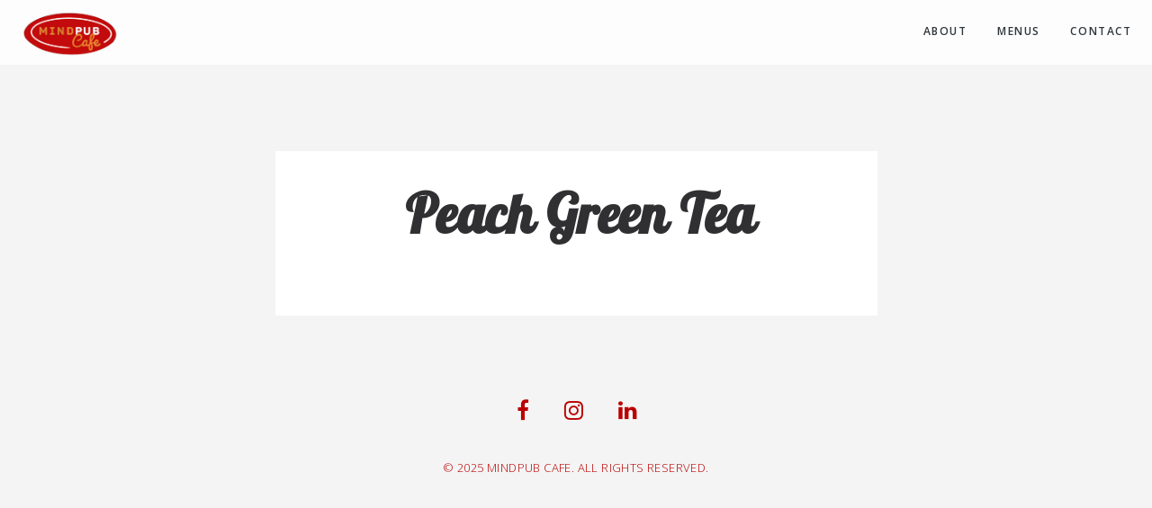

--- FILE ---
content_type: text/html; charset=UTF-8
request_url: https://mindpubcafe.com/menu/peach-green-tea/
body_size: 8267
content:
<!DOCTYPE html>

<html lang="en-US">

<head>
	<meta charset="UTF-8">
	<meta name="viewport" content="width=device-width, initial-scale=1">
	<title>Peach Green Tea &#8211; Mindpub Cafe</title>
<meta name='robots' content='max-image-preview:large' />
	<style>img:is([sizes="auto" i], [sizes^="auto," i]) { contain-intrinsic-size: 3000px 1500px }</style>
	<link rel='dns-prefetch' href='//mindpubcafe.com' />
<link rel='dns-prefetch' href='//fonts.googleapis.com' />
<link rel="alternate" type="application/rss+xml" title="Mindpub Cafe &raquo; Feed" href="https://mindpubcafe.com/feed/" />
<link rel="alternate" type="application/rss+xml" title="Mindpub Cafe &raquo; Comments Feed" href="https://mindpubcafe.com/comments/feed/" />
<script type="text/javascript">
/* <![CDATA[ */
window._wpemojiSettings = {"baseUrl":"https:\/\/s.w.org\/images\/core\/emoji\/15.0.3\/72x72\/","ext":".png","svgUrl":"https:\/\/s.w.org\/images\/core\/emoji\/15.0.3\/svg\/","svgExt":".svg","source":{"concatemoji":"https:\/\/mindpubcafe.com\/wp-includes\/js\/wp-emoji-release.min.js?ver=6.7.2"}};
/*! This file is auto-generated */
!function(i,n){var o,s,e;function c(e){try{var t={supportTests:e,timestamp:(new Date).valueOf()};sessionStorage.setItem(o,JSON.stringify(t))}catch(e){}}function p(e,t,n){e.clearRect(0,0,e.canvas.width,e.canvas.height),e.fillText(t,0,0);var t=new Uint32Array(e.getImageData(0,0,e.canvas.width,e.canvas.height).data),r=(e.clearRect(0,0,e.canvas.width,e.canvas.height),e.fillText(n,0,0),new Uint32Array(e.getImageData(0,0,e.canvas.width,e.canvas.height).data));return t.every(function(e,t){return e===r[t]})}function u(e,t,n){switch(t){case"flag":return n(e,"\ud83c\udff3\ufe0f\u200d\u26a7\ufe0f","\ud83c\udff3\ufe0f\u200b\u26a7\ufe0f")?!1:!n(e,"\ud83c\uddfa\ud83c\uddf3","\ud83c\uddfa\u200b\ud83c\uddf3")&&!n(e,"\ud83c\udff4\udb40\udc67\udb40\udc62\udb40\udc65\udb40\udc6e\udb40\udc67\udb40\udc7f","\ud83c\udff4\u200b\udb40\udc67\u200b\udb40\udc62\u200b\udb40\udc65\u200b\udb40\udc6e\u200b\udb40\udc67\u200b\udb40\udc7f");case"emoji":return!n(e,"\ud83d\udc26\u200d\u2b1b","\ud83d\udc26\u200b\u2b1b")}return!1}function f(e,t,n){var r="undefined"!=typeof WorkerGlobalScope&&self instanceof WorkerGlobalScope?new OffscreenCanvas(300,150):i.createElement("canvas"),a=r.getContext("2d",{willReadFrequently:!0}),o=(a.textBaseline="top",a.font="600 32px Arial",{});return e.forEach(function(e){o[e]=t(a,e,n)}),o}function t(e){var t=i.createElement("script");t.src=e,t.defer=!0,i.head.appendChild(t)}"undefined"!=typeof Promise&&(o="wpEmojiSettingsSupports",s=["flag","emoji"],n.supports={everything:!0,everythingExceptFlag:!0},e=new Promise(function(e){i.addEventListener("DOMContentLoaded",e,{once:!0})}),new Promise(function(t){var n=function(){try{var e=JSON.parse(sessionStorage.getItem(o));if("object"==typeof e&&"number"==typeof e.timestamp&&(new Date).valueOf()<e.timestamp+604800&&"object"==typeof e.supportTests)return e.supportTests}catch(e){}return null}();if(!n){if("undefined"!=typeof Worker&&"undefined"!=typeof OffscreenCanvas&&"undefined"!=typeof URL&&URL.createObjectURL&&"undefined"!=typeof Blob)try{var e="postMessage("+f.toString()+"("+[JSON.stringify(s),u.toString(),p.toString()].join(",")+"));",r=new Blob([e],{type:"text/javascript"}),a=new Worker(URL.createObjectURL(r),{name:"wpTestEmojiSupports"});return void(a.onmessage=function(e){c(n=e.data),a.terminate(),t(n)})}catch(e){}c(n=f(s,u,p))}t(n)}).then(function(e){for(var t in e)n.supports[t]=e[t],n.supports.everything=n.supports.everything&&n.supports[t],"flag"!==t&&(n.supports.everythingExceptFlag=n.supports.everythingExceptFlag&&n.supports[t]);n.supports.everythingExceptFlag=n.supports.everythingExceptFlag&&!n.supports.flag,n.DOMReady=!1,n.readyCallback=function(){n.DOMReady=!0}}).then(function(){return e}).then(function(){var e;n.supports.everything||(n.readyCallback(),(e=n.source||{}).concatemoji?t(e.concatemoji):e.wpemoji&&e.twemoji&&(t(e.twemoji),t(e.wpemoji)))}))}((window,document),window._wpemojiSettings);
/* ]]> */
</script>
<link rel='stylesheet' id='spoon-shortcodes-css' href='https://mindpubcafe.com/wp-content/plugins/spoon-shortcodes/css/shortcodes.css?ver=screen' type='text/css' media='all' />
<style id='wp-emoji-styles-inline-css' type='text/css'>

	img.wp-smiley, img.emoji {
		display: inline !important;
		border: none !important;
		box-shadow: none !important;
		height: 1em !important;
		width: 1em !important;
		margin: 0 0.07em !important;
		vertical-align: -0.1em !important;
		background: none !important;
		padding: 0 !important;
	}
</style>
<link rel='stylesheet' id='wp-block-library-css' href='https://mindpubcafe.com/wp-includes/css/dist/block-library/style.min.css?ver=6.7.2' type='text/css' media='all' />
<style id='classic-theme-styles-inline-css' type='text/css'>
/*! This file is auto-generated */
.wp-block-button__link{color:#fff;background-color:#32373c;border-radius:9999px;box-shadow:none;text-decoration:none;padding:calc(.667em + 2px) calc(1.333em + 2px);font-size:1.125em}.wp-block-file__button{background:#32373c;color:#fff;text-decoration:none}
</style>
<style id='global-styles-inline-css' type='text/css'>
:root{--wp--preset--aspect-ratio--square: 1;--wp--preset--aspect-ratio--4-3: 4/3;--wp--preset--aspect-ratio--3-4: 3/4;--wp--preset--aspect-ratio--3-2: 3/2;--wp--preset--aspect-ratio--2-3: 2/3;--wp--preset--aspect-ratio--16-9: 16/9;--wp--preset--aspect-ratio--9-16: 9/16;--wp--preset--color--black: #000000;--wp--preset--color--cyan-bluish-gray: #abb8c3;--wp--preset--color--white: #ffffff;--wp--preset--color--pale-pink: #f78da7;--wp--preset--color--vivid-red: #cf2e2e;--wp--preset--color--luminous-vivid-orange: #ff6900;--wp--preset--color--luminous-vivid-amber: #fcb900;--wp--preset--color--light-green-cyan: #7bdcb5;--wp--preset--color--vivid-green-cyan: #00d084;--wp--preset--color--pale-cyan-blue: #8ed1fc;--wp--preset--color--vivid-cyan-blue: #0693e3;--wp--preset--color--vivid-purple: #9b51e0;--wp--preset--color--yellow: #f9ba00;--wp--preset--color--orange: #f1592a;--wp--preset--color--redorange: #ff4229;--wp--preset--color--lightred: #ef3f3c;--wp--preset--color--red: #ed2528;--wp--preset--color--darkred: #c3102f;--wp--preset--color--turquoise: #18cece;--wp--preset--color--blue: #14b8f5;--wp--preset--color--darkblue: #2980b9;--wp--preset--color--goldenbrown: #c2ad6e;--wp--preset--color--brown: #c39f76;--wp--preset--color--darkgoldenbrown: #9a8764;--wp--preset--color--grey: #ddd;--wp--preset--color--darkgrey: #4a4c4e;--wp--preset--color--almostblack: #303033;--wp--preset--gradient--vivid-cyan-blue-to-vivid-purple: linear-gradient(135deg,rgba(6,147,227,1) 0%,rgb(155,81,224) 100%);--wp--preset--gradient--light-green-cyan-to-vivid-green-cyan: linear-gradient(135deg,rgb(122,220,180) 0%,rgb(0,208,130) 100%);--wp--preset--gradient--luminous-vivid-amber-to-luminous-vivid-orange: linear-gradient(135deg,rgba(252,185,0,1) 0%,rgba(255,105,0,1) 100%);--wp--preset--gradient--luminous-vivid-orange-to-vivid-red: linear-gradient(135deg,rgba(255,105,0,1) 0%,rgb(207,46,46) 100%);--wp--preset--gradient--very-light-gray-to-cyan-bluish-gray: linear-gradient(135deg,rgb(238,238,238) 0%,rgb(169,184,195) 100%);--wp--preset--gradient--cool-to-warm-spectrum: linear-gradient(135deg,rgb(74,234,220) 0%,rgb(151,120,209) 20%,rgb(207,42,186) 40%,rgb(238,44,130) 60%,rgb(251,105,98) 80%,rgb(254,248,76) 100%);--wp--preset--gradient--blush-light-purple: linear-gradient(135deg,rgb(255,206,236) 0%,rgb(152,150,240) 100%);--wp--preset--gradient--blush-bordeaux: linear-gradient(135deg,rgb(254,205,165) 0%,rgb(254,45,45) 50%,rgb(107,0,62) 100%);--wp--preset--gradient--luminous-dusk: linear-gradient(135deg,rgb(255,203,112) 0%,rgb(199,81,192) 50%,rgb(65,88,208) 100%);--wp--preset--gradient--pale-ocean: linear-gradient(135deg,rgb(255,245,203) 0%,rgb(182,227,212) 50%,rgb(51,167,181) 100%);--wp--preset--gradient--electric-grass: linear-gradient(135deg,rgb(202,248,128) 0%,rgb(113,206,126) 100%);--wp--preset--gradient--midnight: linear-gradient(135deg,rgb(2,3,129) 0%,rgb(40,116,252) 100%);--wp--preset--font-size--small: 13px;--wp--preset--font-size--medium: 20px;--wp--preset--font-size--large: 36px;--wp--preset--font-size--x-large: 42px;--wp--preset--spacing--20: 0.44rem;--wp--preset--spacing--30: 0.67rem;--wp--preset--spacing--40: 1rem;--wp--preset--spacing--50: 1.5rem;--wp--preset--spacing--60: 2.25rem;--wp--preset--spacing--70: 3.38rem;--wp--preset--spacing--80: 5.06rem;--wp--preset--shadow--natural: 6px 6px 9px rgba(0, 0, 0, 0.2);--wp--preset--shadow--deep: 12px 12px 50px rgba(0, 0, 0, 0.4);--wp--preset--shadow--sharp: 6px 6px 0px rgba(0, 0, 0, 0.2);--wp--preset--shadow--outlined: 6px 6px 0px -3px rgba(255, 255, 255, 1), 6px 6px rgba(0, 0, 0, 1);--wp--preset--shadow--crisp: 6px 6px 0px rgba(0, 0, 0, 1);}:where(.is-layout-flex){gap: 0.5em;}:where(.is-layout-grid){gap: 0.5em;}body .is-layout-flex{display: flex;}.is-layout-flex{flex-wrap: wrap;align-items: center;}.is-layout-flex > :is(*, div){margin: 0;}body .is-layout-grid{display: grid;}.is-layout-grid > :is(*, div){margin: 0;}:where(.wp-block-columns.is-layout-flex){gap: 2em;}:where(.wp-block-columns.is-layout-grid){gap: 2em;}:where(.wp-block-post-template.is-layout-flex){gap: 1.25em;}:where(.wp-block-post-template.is-layout-grid){gap: 1.25em;}.has-black-color{color: var(--wp--preset--color--black) !important;}.has-cyan-bluish-gray-color{color: var(--wp--preset--color--cyan-bluish-gray) !important;}.has-white-color{color: var(--wp--preset--color--white) !important;}.has-pale-pink-color{color: var(--wp--preset--color--pale-pink) !important;}.has-vivid-red-color{color: var(--wp--preset--color--vivid-red) !important;}.has-luminous-vivid-orange-color{color: var(--wp--preset--color--luminous-vivid-orange) !important;}.has-luminous-vivid-amber-color{color: var(--wp--preset--color--luminous-vivid-amber) !important;}.has-light-green-cyan-color{color: var(--wp--preset--color--light-green-cyan) !important;}.has-vivid-green-cyan-color{color: var(--wp--preset--color--vivid-green-cyan) !important;}.has-pale-cyan-blue-color{color: var(--wp--preset--color--pale-cyan-blue) !important;}.has-vivid-cyan-blue-color{color: var(--wp--preset--color--vivid-cyan-blue) !important;}.has-vivid-purple-color{color: var(--wp--preset--color--vivid-purple) !important;}.has-black-background-color{background-color: var(--wp--preset--color--black) !important;}.has-cyan-bluish-gray-background-color{background-color: var(--wp--preset--color--cyan-bluish-gray) !important;}.has-white-background-color{background-color: var(--wp--preset--color--white) !important;}.has-pale-pink-background-color{background-color: var(--wp--preset--color--pale-pink) !important;}.has-vivid-red-background-color{background-color: var(--wp--preset--color--vivid-red) !important;}.has-luminous-vivid-orange-background-color{background-color: var(--wp--preset--color--luminous-vivid-orange) !important;}.has-luminous-vivid-amber-background-color{background-color: var(--wp--preset--color--luminous-vivid-amber) !important;}.has-light-green-cyan-background-color{background-color: var(--wp--preset--color--light-green-cyan) !important;}.has-vivid-green-cyan-background-color{background-color: var(--wp--preset--color--vivid-green-cyan) !important;}.has-pale-cyan-blue-background-color{background-color: var(--wp--preset--color--pale-cyan-blue) !important;}.has-vivid-cyan-blue-background-color{background-color: var(--wp--preset--color--vivid-cyan-blue) !important;}.has-vivid-purple-background-color{background-color: var(--wp--preset--color--vivid-purple) !important;}.has-black-border-color{border-color: var(--wp--preset--color--black) !important;}.has-cyan-bluish-gray-border-color{border-color: var(--wp--preset--color--cyan-bluish-gray) !important;}.has-white-border-color{border-color: var(--wp--preset--color--white) !important;}.has-pale-pink-border-color{border-color: var(--wp--preset--color--pale-pink) !important;}.has-vivid-red-border-color{border-color: var(--wp--preset--color--vivid-red) !important;}.has-luminous-vivid-orange-border-color{border-color: var(--wp--preset--color--luminous-vivid-orange) !important;}.has-luminous-vivid-amber-border-color{border-color: var(--wp--preset--color--luminous-vivid-amber) !important;}.has-light-green-cyan-border-color{border-color: var(--wp--preset--color--light-green-cyan) !important;}.has-vivid-green-cyan-border-color{border-color: var(--wp--preset--color--vivid-green-cyan) !important;}.has-pale-cyan-blue-border-color{border-color: var(--wp--preset--color--pale-cyan-blue) !important;}.has-vivid-cyan-blue-border-color{border-color: var(--wp--preset--color--vivid-cyan-blue) !important;}.has-vivid-purple-border-color{border-color: var(--wp--preset--color--vivid-purple) !important;}.has-vivid-cyan-blue-to-vivid-purple-gradient-background{background: var(--wp--preset--gradient--vivid-cyan-blue-to-vivid-purple) !important;}.has-light-green-cyan-to-vivid-green-cyan-gradient-background{background: var(--wp--preset--gradient--light-green-cyan-to-vivid-green-cyan) !important;}.has-luminous-vivid-amber-to-luminous-vivid-orange-gradient-background{background: var(--wp--preset--gradient--luminous-vivid-amber-to-luminous-vivid-orange) !important;}.has-luminous-vivid-orange-to-vivid-red-gradient-background{background: var(--wp--preset--gradient--luminous-vivid-orange-to-vivid-red) !important;}.has-very-light-gray-to-cyan-bluish-gray-gradient-background{background: var(--wp--preset--gradient--very-light-gray-to-cyan-bluish-gray) !important;}.has-cool-to-warm-spectrum-gradient-background{background: var(--wp--preset--gradient--cool-to-warm-spectrum) !important;}.has-blush-light-purple-gradient-background{background: var(--wp--preset--gradient--blush-light-purple) !important;}.has-blush-bordeaux-gradient-background{background: var(--wp--preset--gradient--blush-bordeaux) !important;}.has-luminous-dusk-gradient-background{background: var(--wp--preset--gradient--luminous-dusk) !important;}.has-pale-ocean-gradient-background{background: var(--wp--preset--gradient--pale-ocean) !important;}.has-electric-grass-gradient-background{background: var(--wp--preset--gradient--electric-grass) !important;}.has-midnight-gradient-background{background: var(--wp--preset--gradient--midnight) !important;}.has-small-font-size{font-size: var(--wp--preset--font-size--small) !important;}.has-medium-font-size{font-size: var(--wp--preset--font-size--medium) !important;}.has-large-font-size{font-size: var(--wp--preset--font-size--large) !important;}.has-x-large-font-size{font-size: var(--wp--preset--font-size--x-large) !important;}
:where(.wp-block-post-template.is-layout-flex){gap: 1.25em;}:where(.wp-block-post-template.is-layout-grid){gap: 1.25em;}
:where(.wp-block-columns.is-layout-flex){gap: 2em;}:where(.wp-block-columns.is-layout-grid){gap: 2em;}
:root :where(.wp-block-pullquote){font-size: 1.5em;line-height: 1.6;}
</style>
<link rel='stylesheet' id='contact-form-7-css' href='https://mindpubcafe.com/wp-content/plugins/contact-form-7/includes/css/styles.css?ver=6.1.3' type='text/css' media='all' />
<style id='woocommerce-inline-inline-css' type='text/css'>
.woocommerce form .form-row .required { visibility: visible; }
</style>
<link rel='stylesheet' id='brands-styles-css' href='https://mindpubcafe.com/wp-content/plugins/woocommerce/assets/css/brands.css?ver=10.3.4' type='text/css' media='all' />
<link rel='stylesheet' id='parent-style-css' href='https://mindpubcafe.com/wp-content/themes/spoon/style.css?ver=1' type='text/css' media='all' />
<link rel='stylesheet' id='child-style-css' href='https://mindpubcafe.com/wp-content/themes/spoon-child/style.css?ver=1.00' type='text/css' media='all' />
<link rel='stylesheet' id='spoon-fonts-css' href='https://fonts.googleapis.com/css?family=Roboto+Condensed%3A300%2C400%2C700%7COpen+Sans%3A300%2C400%2C600%2C700%2C800%7CGalada%3A400%2C600&#038;subset=latin%2Clatin-ext&#038;ver=1.0.0' type='text/css' media='all' />
<link rel='stylesheet' id='font-awesome-css' href='https://mindpubcafe.com/wp-content/themes/spoon/fonts/fontawesome/css/font-awesome.min.css?ver=screen' type='text/css' media='all' />
<link rel='stylesheet' id='iconfont-pe-stroke-css' href='https://mindpubcafe.com/wp-content/themes/spoon/fonts/pe-icon-7-stroke/css/pe-icon-7-stroke.css?ver=screen' type='text/css' media='all' />
<link rel='stylesheet' id='iconfont-pe-stroke-helper-css' href='https://mindpubcafe.com/wp-content/themes/spoon/fonts/pe-icon-7-stroke/css/helper.css?ver=screen' type='text/css' media='all' />
<link rel='stylesheet' id='spoon-style-css' href='https://mindpubcafe.com/wp-content/themes/spoon-child/style.css?ver=6.7.2' type='text/css' media='all' />
<style id='spoon-style-inline-css' type='text/css'>
 
		#topinfo {
		background-color: #202226;
		}
		 
		#topinfo,
		#topinfo a,
		#topinfo a:link,
		#topinfo a:visited,
		#topinfo .socialicons i {
		color: #ffffff;
		}
		 
		#topinfo, #topinfo i  {
			font-size: 11px;
			}
		 
		#logo-navi-wrap  {
			background-color: rgba(255,255,255,0.85);
			}
		 
		.sf-menu a, 
                .sf-menu a:visited, 
                .sf-menu li a, 
                .sf-menu li a:active  {
			color: #2f373c;
			}
		 
		.sf-menu a  {
			font-size: 12px;
			}
		 
		#copyright-text,
                #copyright-text,
		#copyright-text a,
		#copyright-text a:link,
		#copyright-text a:visited,
                #footer .socialicons i {
			color: #ba0000;
			}
		 
		#topinfo a:active,
		#topinfo a:hover,
		#topinfo .socialicons i:hover,  
		.postinfo a:hover,
		a, 
		a:active,
		a:visited,
		.sf-menu a.active,
		.sf-menu li:hover,
		.sf-menu .sfHover,
		.sf-menu a:hover,
		.current-menu-ancestor a,
		.current-menu-parent a,
		ul.sf-menu .current-menu-item:not(.gxg-home) a,
		.slicknav_menu .slicknav_nav a:active,
		.slicknav_menu .slicknav_nav a:hover,
		.slicknav_menu .slicknav_nav .current-menu-item:not(.gxg-home) a,
		h1 a:hover, h1 a:active,
		h2 a:hover, h2 a:active,
		h3 a:hover, h3 a:active,
		h4 a:hover, h4 a:active,
		h5 a:hover, h5 a:active,
		h6 a:hover, h6 a:active,
		#footer-widget-area a:hover,
		#footer-widget-area a:active,
		#copyright-text a:hover,
		#copyright-text a:active,
		.sf-menu ul li a:hover,
		#topnavi .sbOptions a:hover,
		#topnavi .sbOptions a:focus,
		#topnavi .sbOptions a.sbFocus,
		#sidebar a:hover,
		.single-blogentry .share a:hover,
		.more-link i,     
		.menu-tabs .ui-tabs-active .button,
		.comment-nr a:hover,
		h3#reply-title a,
		ul.single-postinfo li a:hover,
		.specialmenuitem
		li.author a:hover,
		.socialicons i:hover, 
		#footer .socialicons i:hover,
		.themecolor  {
			color: #f78e1e;
			}
		 
		.highlight1,
		.highlight2,
		#sidebar .tagcloud a,
		ul.login li a:hover,
		span.page-numbers,
		.form-submit > input,
		input[type='submit'],
		#commentform #submit,
		.gallery-resize-icon,
		.separator-line-colored {
			background-color: #f78e1e;
			}
		 
		input[type='submit'],
		.specialmenuitem {
			border: 2px solid #f78e1e;
			}
		 
		.sticky .post-inner  {
			color: 4px solid #f78e1e;
			}
		 
		a:hover,
	        .team-title:hover,
	        .blogtitle a:hover {
			color: #ba131a;
			}
		 
		a.button.button-regular:hover,
	        .form-submit > input:hover,
	        #sidebar .tagcloud a:hover,
	        #submit:hover {
			background-color: #ba131a;
			}
		 
		h1, h2, h3, h4, h5, h6,
		#topinfo,
		.details,
		.dropcap,
		.commentlist cite, .commentlist .vcard cite.fn, .commentlist .vcard cite.fn a.url,
		.logo,
		.single-blogentry  .sharetitle,
		.comment-counter {
			font-family: 'Galada';
			}
		 
		#topinfo,
		.widgettitle,
		.searchresults,
		.event-title,
		.pretty-date-top,
		.pretty-date-bottom,
		.team-title,
		.slide-title,
		.blog-title,
		.pagetitle,
		.page-title,
		.single-blog-title,
		.menu-cat,
		menu-category-title,
		.menu-title,
		.menu-item-title,
		.overlay .gallery-title,
		.content-box-title,
		.commentlist cite, .commentlist .vcard cite.fn, .commentlist .vcard cite.fn a.url,
		.woocommerce ul.products li.product h3, .woocommerce-page ul.products li.product h3 {
			text-transform: none;
			}
		 
		h1, h2, h3, h4, h5, h6,
		#topinfo,
		.logo,
		.hours-d,
		.contentbox-title-medium,
		.contentbox-title-small-light,
		.contentbox-title-small,
		.menu-title,
		h6.menu-item-title,
		.event-time,
		.overlay .gallery-title,
		.single-blog-title,
		.slide-title,
		.page-title,
		.pagetitle {
			letter-spacing: 0;
			}
		 
		.wpcf7 p,
		.wpcf7 input,
		.wpcf7 textarea {
			text-transform: uppercase;
			}
		
</style>
<link rel='stylesheet' id='prettyphoto-css' href='https://mindpubcafe.com/wp-content/themes/spoon/css/prettyphoto.css?ver=screen' type='text/css' media='all' />
<link rel='stylesheet' id='spoon-responsive-css' href='https://mindpubcafe.com/wp-content/themes/spoon/css/layout-responsive.css?ver=screen' type='text/css' media='all' />
<link rel='stylesheet' id='slicknav-css' href='https://mindpubcafe.com/wp-content/themes/spoon/css/slicknav.css?ver=screen' type='text/css' media='all' />
<link rel='stylesheet' id='plugin_css-css' href='https://mindpubcafe.com/wp-content/plugins/animated-headline/css/style.css?ver=4.0' type='text/css' media='all' />
<script type="text/javascript" src="https://mindpubcafe.com/wp-includes/js/jquery/jquery.min.js?ver=3.7.1" id="jquery-core-js"></script>
<script type="text/javascript" src="https://mindpubcafe.com/wp-includes/js/jquery/jquery-migrate.min.js?ver=3.4.1" id="jquery-migrate-js"></script>
<link rel="https://api.w.org/" href="https://mindpubcafe.com/wp-json/" /><link rel="EditURI" type="application/rsd+xml" title="RSD" href="https://mindpubcafe.com/xmlrpc.php?rsd" />
<meta name="generator" content="WordPress 6.7.2" />
<meta name="generator" content="WooCommerce 10.3.4" />
<link rel="canonical" href="https://mindpubcafe.com/menu/peach-green-tea/" />
<link rel='shortlink' href='https://mindpubcafe.com/?p=945' />
<link rel="alternate" title="oEmbed (JSON)" type="application/json+oembed" href="https://mindpubcafe.com/wp-json/oembed/1.0/embed?url=https%3A%2F%2Fmindpubcafe.com%2Fmenu%2Fpeach-green-tea%2F" />
<link rel="alternate" title="oEmbed (XML)" type="text/xml+oembed" href="https://mindpubcafe.com/wp-json/oembed/1.0/embed?url=https%3A%2F%2Fmindpubcafe.com%2Fmenu%2Fpeach-green-tea%2F&#038;format=xml" />

         <style type="text/css">

             .logoimage { max-height: 75px ;}

         </style>
    	<noscript><style>.woocommerce-product-gallery{ opacity: 1 !important; }</style></noscript>
	<style type="text/css">.recentcomments a{display:inline !important;padding:0 !important;margin:0 !important;}</style><link rel="icon" href="https://mindpubcafe.com/wp-content/uploads/2017/01/cropped-Mindgrub_Cafe_multi-use-sticker-SL-1-32x32.png" sizes="32x32" />
<link rel="icon" href="https://mindpubcafe.com/wp-content/uploads/2017/01/cropped-Mindgrub_Cafe_multi-use-sticker-SL-1-192x192.png" sizes="192x192" />
<link rel="apple-touch-icon" href="https://mindpubcafe.com/wp-content/uploads/2017/01/cropped-Mindgrub_Cafe_multi-use-sticker-SL-1-180x180.png" />
<meta name="msapplication-TileImage" content="https://mindpubcafe.com/wp-content/uploads/2017/01/cropped-Mindgrub_Cafe_multi-use-sticker-SL-1-270x270.png" />
  

        <style type="text/css">
        
			.woocommerce #sidebar .widget_product_categories .cat-item.current-cat a {
			        color: #c3102f;
			        }  
					.woocommerce #sidebar .widget_product_categories .cat-item.current-cat a {
			        color: #f78e1e;
			        }  
		        </style>


	 
        
</head>

<body class="menu-template-default single single-menu postid-945 wp-custom-logo theme-spoon woocommerce-no-js no-mobile">


<header  >       

	 <!-- END top info bar -->
		
	<!-- BEGIN logo and navigation wrap -->
	<div id="logo-navi-wrap">
               
        <!-- BEGIN logo -->
	<div class="logo logo-img custom-logo">
	      	<a href="https://mindpubcafe.com/" rel="home">
		    	<img class="logoimage" src="https://mindpubcafe.com/wp-content/uploads/2023/07/mindpub-cafe.png" alt="Mindpub Cafe" />
		</a>
	</div>
	

<!-- END logo -->
<nav id="topnavi" class="navi-wrap-regular">   
<div class="menu-nav-container"><ul id="menu-nav" class="sf-menu regular-menu primary-menu"><li id="menu-item-366" class="menu-item menu-item-type-post_type menu-item-object-page"><a class="section-127" href="https://mindpubcafe.com#section-127">About</a></li>
<li id="menu-item-358" class="menu-item menu-item-type-post_type menu-item-object-page"><a class="section-132" href="https://mindpubcafe.com#section-132">Menus</a></li>
<li id="menu-item-532" class="menu-item menu-item-type-post_type menu-item-object-page"><a href="https://mindpubcafe.com/contact/">Contact</a></li>
</ul></div>  
</nav>


<div class="navi-wrap-responsive">
	<div class="toggle-wrap">
		<div id="toggle">
			<div class="bar"></div>
		</div>
	</div>
	<section id="navi-overlay">
		<nav> 
			<div class="menu-nav-container"><ul id="menu-nav-1" class="responsive-menu"><li id="menu-item-366" class="menu-item menu-item-type-post_type menu-item-object-page"><a class="section-127" href="https://mindpubcafe.com#section-127">About</a></li>
<li id="menu-item-358" class="menu-item menu-item-type-post_type menu-item-object-page"><a class="section-132" href="https://mindpubcafe.com#section-132">Menus</a></li>
<li id="menu-item-532" class="menu-item menu-item-type-post_type menu-item-object-page"><a href="https://mindpubcafe.com/contact/">Contact</a></li>
</ul></div>		</nav>
	</section>
</div>


	</div>
           
</header>

<div class="clear"></div>

<div id="wrapper">	

        <div id="content-wrap">          
        <!-- Start the Loop. -->
        
        <div class="single-menu-entry">  		                      
                                                                                 
                <h1 class="pagetitle text-center"> Peach Green Tea</h1>
                
                                                                                        

		<div class="price-wrap">
				</div>
		
		                              
                                
        </div>
        
        <div class="clear"> </div>                
        
                              
		</div><!-- #content-->      

		<div id="back-top"> <a href="#top"> <i class="fa fa-arrow-up"></i> </a> </div>

	</div><!-- #wrapper -->
        <div class="clear"></div>

        <footer id="footer">

                <div class="social-wrap">
                        <ul class="socialicons">
                                 <li> <a href="https://www.facebook.com/MindpubCafe/" target="_blank" class="fb" > <i class="fa fa-facebook"></i> </a> </li>                        
                                 <li> <a href="https://www.instagram.com/mindpubcafe/" target="_blank" class="instagram" > <i class="fa fa-instagram"></i> </a> </li>                        
                                 <li> <a href="https://www.linkedin.com/company/mindpub-cafe" target="_blank" class="linkedin" > <i class="fa fa-linkedin"></i> </a> </li>                        
                                                        </ul>
</div><!-- .social--> 

                <div id="copyright-text" class="small">
                &copy;
                2025                
                                        Mindpub Cafe. All Rights Reserved.                                           
                </div>
                
        </footer><!-- #footer -->         

	<script type='text/javascript'>
		(function () {
			var c = document.body.className;
			c = c.replace(/woocommerce-no-js/, 'woocommerce-js');
			document.body.className = c;
		})();
	</script>
	<link rel='stylesheet' id='wc-blocks-style-css' href='https://mindpubcafe.com/wp-content/plugins/woocommerce/assets/client/blocks/wc-blocks.css?ver=wc-10.3.4' type='text/css' media='all' />
<script type="text/javascript" src="https://mindpubcafe.com/wp-content/plugins/spoon-shortcodes/js/shortcodes.js?ver=1.0" id="spoon-shortcodes-js"></script>
<script type="text/javascript" src="https://mindpubcafe.com/wp-includes/js/dist/hooks.min.js?ver=4d63a3d491d11ffd8ac6" id="wp-hooks-js"></script>
<script type="text/javascript" src="https://mindpubcafe.com/wp-includes/js/dist/i18n.min.js?ver=5e580eb46a90c2b997e6" id="wp-i18n-js"></script>
<script type="text/javascript" id="wp-i18n-js-after">
/* <![CDATA[ */
wp.i18n.setLocaleData( { 'text direction\u0004ltr': [ 'ltr' ] } );
/* ]]> */
</script>
<script type="text/javascript" src="https://mindpubcafe.com/wp-content/plugins/contact-form-7/includes/swv/js/index.js?ver=6.1.3" id="swv-js"></script>
<script type="text/javascript" id="contact-form-7-js-before">
/* <![CDATA[ */
var wpcf7 = {
    "api": {
        "root": "https:\/\/mindpubcafe.com\/wp-json\/",
        "namespace": "contact-form-7\/v1"
    }
};
/* ]]> */
</script>
<script type="text/javascript" src="https://mindpubcafe.com/wp-content/plugins/contact-form-7/includes/js/index.js?ver=6.1.3" id="contact-form-7-js"></script>
<script type="text/javascript" src="https://mindpubcafe.com/wp-includes/js/jquery/ui/core.min.js?ver=1.13.3" id="jquery-ui-core-js"></script>
<script type="text/javascript" src="https://mindpubcafe.com/wp-includes/js/jquery/ui/tabs.min.js?ver=1.13.3" id="jquery-ui-tabs-js"></script>
<script type="text/javascript" src="https://mindpubcafe.com/wp-includes/js/imagesloaded.min.js?ver=5.0.0" id="imagesloaded-js"></script>
<script type="text/javascript" src="https://mindpubcafe.com/wp-content/themes/spoon/js/jquery.isotope.js?ver=3.0.1" id="isotope-js"></script>
<script type="text/javascript" src="https://mindpubcafe.com/wp-content/themes/spoon/js/jquery.waypoints.js?ver=4.0.1" id="spoon-waypoints-js"></script>
<script type="text/javascript" src="https://mindpubcafe.com/wp-content/themes/spoon/js/jquery.waypoints-sticky.js?ver=4.0.1" id="sticky-js"></script>
<script type="text/javascript" src="https://mindpubcafe.com/wp-content/themes/spoon/js/jquery.neatshow.js?ver=1.2" id="neatshow-js"></script>
<script type="text/javascript" src="https://mindpubcafe.com/wp-content/themes/spoon/js/jquery.stellar.js?ver=0.6.1" id="stellar-js"></script>
<script type="text/javascript" src="https://mindpubcafe.com/wp-content/themes/spoon/js/jquery.parallax.js?ver=1.1.3" id="parallax-js"></script>
<script type="text/javascript" src="https://mindpubcafe.com/wp-content/themes/spoon/js/jquery.prettyphoto.js?ver=3.1.6" id="prettyphoto-js"></script>
<script type="text/javascript" src="https://mindpubcafe.com/wp-content/themes/spoon/js/jquery.easing.js?ver=1.3" id="easing-js"></script>
<script type="text/javascript" src="https://mindpubcafe.com/wp-content/themes/spoon/js/jquery.superfish.js?ver=1.4.8" id="superfish-js"></script>
<script type="text/javascript" src="https://mindpubcafe.com/wp-content/themes/spoon/js/jquery.lazyload.min.js?ver=2.0.0" id="lazyload-js"></script>
<script type="text/javascript" src="https://mindpubcafe.com/wp-content/themes/spoon/js/jquery.fittext.js?ver=1.2" id="fittext-js"></script>
<script type="text/javascript" src="https://mindpubcafe.com/wp-content/themes/spoon/js/jquery.fitvids.js?ver=1.0" id="fitvids-js"></script>
<script type="text/javascript" src="https://mindpubcafe.com/wp-content/themes/spoon/js/jquery.selectbox.js?ver=0.2" id="selectbox-js"></script>
<script type="text/javascript" src="https://mindpubcafe.com/wp-content/themes/spoon/js/jquery.slicknav.js?ver=1.0.10" id="slicknav-js"></script>
<script type="text/javascript" src="https://mindpubcafe.com/wp-content/themes/spoon/js/scripts.js?ver=%20" id="spoon-scripts-js"></script>
<script type="text/javascript" src="https://mindpubcafe.com/wp-content/plugins/woocommerce/assets/js/sourcebuster/sourcebuster.min.js?ver=10.3.4" id="sourcebuster-js-js"></script>
<script type="text/javascript" id="wc-order-attribution-js-extra">
/* <![CDATA[ */
var wc_order_attribution = {"params":{"lifetime":1.0e-5,"session":30,"base64":false,"ajaxurl":"https:\/\/mindpubcafe.com\/wp-admin\/admin-ajax.php","prefix":"wc_order_attribution_","allowTracking":true},"fields":{"source_type":"current.typ","referrer":"current_add.rf","utm_campaign":"current.cmp","utm_source":"current.src","utm_medium":"current.mdm","utm_content":"current.cnt","utm_id":"current.id","utm_term":"current.trm","utm_source_platform":"current.plt","utm_creative_format":"current.fmt","utm_marketing_tactic":"current.tct","session_entry":"current_add.ep","session_start_time":"current_add.fd","session_pages":"session.pgs","session_count":"udata.vst","user_agent":"udata.uag"}};
/* ]]> */
</script>
<script type="text/javascript" src="https://mindpubcafe.com/wp-content/plugins/woocommerce/assets/js/frontend/order-attribution.min.js?ver=10.3.4" id="wc-order-attribution-js"></script>
<script type="text/javascript" src="https://mindpubcafe.com/wp-content/plugins/animated-headline/js/main.js?ver=1.0.0" id="mainjs-js"></script>

</body>

</html>

--- FILE ---
content_type: text/css
request_url: https://mindpubcafe.com/wp-content/themes/spoon-child/style.css?ver=1.00
body_size: 573
content:
/*
 Theme Name:   Spoon Child
 Theme URI:    http://themes.red-sun-design.com/spoon
 Description:  Spoon Child Theme
 Author:       red_sun (Gerda Gimpl)
 Author URI:   http://www.red-sun-design.com
 Template:     spoon
 Version:      1.00
 License:      GNU General Public License version 3.0
 License URI:  URI: http://www.gnu.org/licenses/gpl-3.0.html
 Text Domain:  spoon
*/

h2, h3, h4, h5, h6, #topinfo, .details, .dropcap, .commentlist cite, .commentlist .vcard cite.fn, .commentlist .vcard cite.fn a.url, .logo, .single-blogentry .sharetitle, .pretty-date, .event-time, .events .recurring, .comment-counter {
    font-family: "Roboto Condensed", sans-serif !important;
}

.menu-tabs .button, .menu-tabs .button:visited {
    color: #fff;
}

.menu-tabs .button:hover {
    border: 2px solid #f78e1e;
    background-color: #f78e1e !important;
}

.menu-tabs .ui-tabs-active .button {
	color: #fff !important;
    border: 2px solid #f78e1e;
	background-color: #f78e1e !important;
}

.slide.slide-default-section h1.slide-title {
    color: #FFFFFF !important;
    font-family: "Galada", "Helvetica neue", Helvetica, Arial, sans-serif;
    font-weight: 600;
    text-shadow: 0 0 15px #000000;
}

.slide.slide-default-section .slide-description {
	font-size: 1.4rem;
	font-weight: 600;
}

.content-box-inner {
    display: flex;
    align-items: center;
    justify-content: center;
}

.contentbox-title-medium {
    font-size: 50px;
    line-height: 1.2em;
    margin-top: 17px;
    margin-bottom: 20px;
}

.content-box-wysiwyg {
	font-size: 14px;
}

@media screen and (max-width: 1000px) {
#section-337 {
	display: none;
}
	.hours {
		font-size: 30px;
		line-height: 1.2;
	}
	.hours-d {
		line-height: 45px;
	}
}

.gform_wrapper .top_label li.gfield.gf_inline {
	padding: 20px 70px 20px 0;
}

.gform_title, .gsection_title  {
	color: #af1111;
}

.ginput_total {
	font-weight: 700;
}

@media only screen and (max-width: 959px) and (min-width: 100px) {
    #toggle div.bar, #toggle div.bar:before, #toggle div.bar:after, #navi-overlay {
        background: #af1111 !important; 
    }
    #toggle div.bar.animate {
        background-color: transparent !important;
    }
    #toggle div.bar.animate:before, #toggle div.bar.animate:after {
        background-color: #fff !important;
    }
}



--- FILE ---
content_type: text/css
request_url: https://mindpubcafe.com/wp-content/themes/spoon-child/style.css?ver=6.7.2
body_size: 630
content:
/*
 Theme Name:   Spoon Child
 Theme URI:    http://themes.red-sun-design.com/spoon
 Description:  Spoon Child Theme
 Author:       red_sun (Gerda Gimpl)
 Author URI:   http://www.red-sun-design.com
 Template:     spoon
 Version:      1.00
 License:      GNU General Public License version 3.0
 License URI:  URI: http://www.gnu.org/licenses/gpl-3.0.html
 Text Domain:  spoon
*/

h2, h3, h4, h5, h6, #topinfo, .details, .dropcap, .commentlist cite, .commentlist .vcard cite.fn, .commentlist .vcard cite.fn a.url, .logo, .single-blogentry .sharetitle, .pretty-date, .event-time, .events .recurring, .comment-counter {
    font-family: "Roboto Condensed", sans-serif !important;
}

.menu-tabs .button, .menu-tabs .button:visited {
    color: #fff;
}

.menu-tabs .button:hover {
    border: 2px solid #f78e1e;
    background-color: #f78e1e !important;
}

.menu-tabs .ui-tabs-active .button {
	color: #fff !important;
    border: 2px solid #f78e1e;
	background-color: #f78e1e !important;
}

.slide.slide-default-section h1.slide-title {
    color: #FFFFFF !important;
    font-family: "Galada", "Helvetica neue", Helvetica, Arial, sans-serif;
    font-weight: 600;
    text-shadow: 0 0 15px #000000;
}

.slide.slide-default-section .slide-description {
	font-size: 1.4rem;
	font-weight: 600;
}

.content-box-inner {
    display: flex;
    align-items: center;
    justify-content: center;
}

.contentbox-title-medium {
    font-size: 50px;
    line-height: 1.2em;
    margin-top: 17px;
    margin-bottom: 20px;
}

.content-box-wysiwyg {
	font-size: 14px;
}

@media screen and (max-width: 1000px) {
#section-337 {
	display: none;
}
	.hours {
		font-size: 30px;
		line-height: 1.2;
	}
	.hours-d {
		line-height: 45px;
	}
}

.gform_wrapper .top_label li.gfield.gf_inline {
	padding: 20px 70px 20px 0;
}

.gform_title, .gsection_title  {
	color: #af1111;
}

.ginput_total {
	font-weight: 700;
}

@media only screen and (max-width: 959px) and (min-width: 100px) {
    #toggle div.bar, #toggle div.bar:before, #toggle div.bar:after, #navi-overlay {
        background: #af1111 !important; 
    }
    #toggle div.bar.animate {
        background-color: transparent !important;
    }
    #toggle div.bar.animate:before, #toggle div.bar.animate:after {
        background-color: #fff !important;
    }
}



--- FILE ---
content_type: text/css
request_url: https://mindpubcafe.com/wp-content/themes/spoon/css/layout-responsive.css?ver=screen
body_size: 4041
content:
/*
* RESPONSIVE  LAYOUT
*/

/* 
-------------------------------------------
	INDEX 
-------------------------------------------
	1. Tablets and Mobile 
	2. Tablet Portrait 
	3. Mobile (Landscape) 
	4. Mobile (Portrait)
	5. Large Screens

-------------------------------------------
*/



/* 1. Tablets and Mobile --------------------------------------------------------*/

@media only screen and (min-width: 100px) and (max-width: 959px) {  


        /* topinfo */
        #topinfo .social-wrap {
		width: 100%;
		}

	#topinfo .location-wrap {
	    	float: none;
		}

	#topinfo .socialicons,
	#topinfo .location {
	    	text-align: center;
	    	padding: 0;
	    	margin: 0;
	    	width: 100%;
	    	float: none;
		}

	#topinfo .socialicons li,
	#topinfo .location li {
		display: inline-block;
		float: none;
		margin: 0;
		}

	#topinfo .socialicons li {
		padding: 0 9px;
		}

	.location-wrap {
		margin-bottom: 6px;
		margin-top: 6px;
		padding: 0 24px;
		}

	#topinfo .location li {
		padding: 0 12px;
		}

     
        /* navi */
        #logo-navi-wrap {
		padding-right: 24px;
		}

        #topnavi { 
                height: 24px;
                }
                
        .navi-wrap-regular, 
        .regular-menu {
		display: none;
		}

        .navi-wrap-responsive {
		display: block;
		}
        

	/* Responsive overlay navigation */
	#toggle {
		width: 30px;
		height: 21px;
		cursor: pointer;
		position: relative;
		z-index: 9999;
		}


	#toggle div.bar,
	#toggle div.bar:before,
	#toggle div.bar:after {
		width: 100%;
		height: 4px;
		background: #101020;
		border-radius: 1px;
		}

	#toggle div.bar {
		position: relative;
		transform: translateY(9px);
		transition: all 0.3s 0.3s ease;
		}

	#toggle div.bar:before {
		content: " ";
		position: absolute;
		bottom: 9px;
		transition: bottom 0.3s 0.3s ease, transform 0.3s ease;
		}

	#toggle div.bar:after {
		content: " ";
		position: absolute;
		top: 9px;
		transition: top 0.3s 0.3s ease, transform 0.3s ease;
		}

	/* Animation */

	#toggle div.bar.animate {
		background: rgba(255, 255, 255, 0);
		}

	#toggle div.bar.animate:after {
		top: 0;
		transform: rotate(45deg);
		transition: top 0.3s ease, transform 0.3s 0.3s ease;
		background: #fff;
		}

	#toggle div.bar.animate:before {
		bottom: 0;
		transform: rotate(-45deg);
		transition: bottom 0.3s ease, transform 0.3s 0.3s ease;
		background: #fff;
		}

	#navi-overlay {
		position: fixed;
		top: 0;
		right: 0;
		left: 0;
		bottom: 0;
		max-height: 0;
		overflow: hidden;
		transition: all 0.3s ease, max-height 0s 0.6s ease;
		z-index: 2000;
		opacity: 1;
		background: #121416;
		}

	#navi-overlay #topnavi {
		margin: 0;
		}

	#navi-overlay nav {
		width: 100%;
		height: 100%;
		}

	#navi-overlay nav ul,
	#navi-overlay nav ul li {
		margin: 0;
		padding: 0;
		display: block;
		position: static;
		}

	#navi-overlay nav ul {
		padding: 0 30px;
		text-align: center;
		}

	#navi-overlay nav ul li {
		margin-bottom: 0;
		opacity: 0;
		transition: all 0.9s 0s ease;
		//margin-left: 60px;
		}

	#navi-overlay nav ul li a {
		position: relative;
		padding: 12px;
		display: inline-block;
		color: #ffffff;
		transition: all 0.6s 0s ease;
		}



	#navi-overlay nav ul li a:hover:after {
		width: 100%;
		opacity: 1;
		}

	#navi-verlay nav ul li a:hover {
		color: #888888;
		}

	#navi-overlay nav ul li a {
		text-decoration: none;
		text-transform: uppercase;
		letter-spacing: 2px;
		font-size: 1.5em;
		font-weight: 600;
		}

	body.navi-overlay #navi-overlay {
		position: fixed;
		overflow-y: scroll;
		top: 0;		
		right: 0;
		left: 0;
		bottom: 0;
		max-height: 100%;
		opacity: 1;
		z-index: 2000;
		transition: all 0.3s ease;
		padding-top: 84px;
		}

	body.navi-overlay #navi-overlay nav ul li {
		margin-left: 0;
		opacity: 1;
		}






	/* slider section */
	.slider-section.slide {
	    height: auto !important;
	}	



        /* menu section */
	.isotope-nested.two-items.menu-items, 
	.isotope-nested.three-items.menu-items {
		margin-right: 0;
		}

	.isotope-nested.two-items .menu-text, 
	.isotope-nested.three-items .menu-text {
		padding-right: 0;
		}

	.large-images .menu-thumb, 
	.large-square-images .menu-thumb {
		width: 100%;
		}

		
	/* blog section */
        .page-template-template-blog-style1-php #wrapper,
        .single #wrapper {
                margin-right: 24px;
                }        
        
	.blog-right {
	        margin-left: 24px;
	        margin-right: 24px;
	        }


        /* blog single */
	.single-blog-content {
		margin-top: 61px;
		padding-right: 24px;
		}
	
  
        /* comment section */
        .clientlogos li {
                width: 25%;
                }


        /* contact section */
        .contact-form,
        .contact-content,
        .google-maps {
                margin-top: 0;
                }
                
        .contact-form input,
        .contact-form textarea {
            position: relative;
        }   
        
        div.wpcf7-response-output {
	    margin: 12px 0 0;
	}
        
}



/* 2. Tablet Portrait --------------------------------------------------------*/

@media only screen and (min-width: 768px) and (max-width: 959px) { 

        /* isotope */
        .isotope-box,
        .isotope-box.one-third,
        .isotope-box.two-third,
        .gg-grid-sizer,
        .gg-isotope-box    { 
                width: 50%;
		width: calc(100% / 2);
                }

        .isotope-nested.two-items .grid-sizer-nested,   
        .isotope-nested.two-items .isotope-box-nested,
        .isotope-nested.three-items .grid-sizer-nested,     
        .isotope-nested.three-items .isotope-box-nested   { 
		width: 100%;
                }

	.isotope-box.one-fourth { 
		width: 50%;
		width: calc(100% / 2);
		}

	.isotope-box.one-half { 
		width: 100%;
		}

	
        .container {
	    	padding: 72px 0;
		}
 
        
        /* blog section */
        #home-query li  {
                max-width: 51%;
                }
 

 	/* gallery section */
	.gg-gallery-item.one-fourth {
		width: 50%;
		width: calc(100% / 2);
		}               
                

 	/* events section */
	.single-events-entry {
		margin-top: 0;
		}


        /*social*/
        .socialicons i {
                font-size: 72px;
                padding: 12px 28px;
                }      


	 /* contact */
	 .contact-section .wpcf7 textarea {
                height: 360px;
                }
	 
	.contact-section .wpcf7-captchac {
                margin-right: 0;
                }	 
	
	.gmy .contact-content-box {
                padding: 0 28px;
                }


        /* 404 */
        #error404  {
                font-size:38px;
                line-height: 42px;
                }
        
        #error404 h1 { 
                font-size:140px;
                line-height: 142px;       
                } 
        
        #error404 h2 { 
                font-size:52px;
                line-height: 54px;
                }  

        #error404  p{ 
                margin-top: 48px;
                } 
      
}



/* 3. Mobile (Landscape)  ----------------------------------------------------*/
/* Note: Design for a width of 480px */
    
    @media only screen and (max-width: 767px) {


	/* grid */
    	.grid_1,
        .grid_2,
        .grid_3,
        .grid_4,
        .grid_5,
        .grid_6,
        .grid_7,
        .grid_8,
        .grid_9,
        .grid_10,
        .grid_11,
        .grid_12 {
                width:100%;
                }

        /* isotope */
        .isotope-box,
        .isotope-box.one-half,
        .isotope-box.one-third,
        .isotope-box.two-third,
        .isotope-nested.two-items .grid-sizer-nested,   
        .isotope-nested.two-items .isotope-box-nested,
        .isotope-nested.three-items .grid-sizer-nested,     
        .isotope-nested.three-items .isotope-box-nested,
        .gg-grid-sizer,
        .gg-isotope-box    { 
                width: 100%;
                }

	.isotope-box.one-fourth { 
		width: 100%;
		}

	/* typography */
	.pagetitle,
	.page-title,
	.single-blog-title,
	.slide-title {
		padding-left: 12px;
		padding-right: 12px;
		word-wrap: break-word;
		}

	.slide-title {
    		letter-spacing: 6px;
		}                

        /* header */
        .logo {
                white-space: normal;
                } 

	/* layout */                
	.container {
		padding: 60px 0;
		}

	.page-template-template-fullwidth .page-content {
		padding-left: 24px;
		padding-right: 24px;
		}

        /* gallery section and page */	
	.gg-gallery-item.one-fourth {
	    	width: calc(100% / 2);
		}

	/* menu section and page */
	.menu-section, 
	.menu-tabs-section {
		padding: 0;
		}

	.page-menu-wrap {
		padding: 0 0 24px;
		}		
	

        /* events */	
	.single-events-entry {
		margin-top: 0;
		}


        /* team */	
	.single-team-entry {
		margin-top: 0;
		}

	.team-member {
	    	margin-left: 0;
	    	margin-right: 0;
		}		

	/* content boxes*/
	.contentbox-content {
		padding-left: 24px !important;
		padding-right: 24px !important;
		}


        /* blog section and page */
	.blog-content.grid_8 {
		margin: 0;
		width: 100%;
		}

	.single-blog-content {
		padding-right: 0;
		}

        #home-query li  {
                max-width: 100%;
                }


	 /* single */
	.single-blogentry {
		padding: 24px;
		}
		
	.single .tnail {
  		margin: -48px -24px 24px -24px ;
                }
                

	/* sidebar */	 
	#sidebar {
                margin: 24px 0 0 0 !important;
                width: 100% !important;
                padding-bottom: 0;
                }


	#pagination {
                margin: 0;
                }

        /* 404 */
        #error404  {
                font-size:32px;
                line-height: 36px;
                }
        
        #error404 h1 { 
                font-size:110px;
                line-height: 112px;       
                } 
        
        #error404 h2 { 
                font-size:38px;
                line-height: 40px;
                } 

        #error404 p{ 
                margin-top: 48px;
                } 

        /*social*/
       .socialicons i {
                font-size: 60px;
                padding: 12px 24px;
                }

            
        /* prettyPhoto */
        .red_sun.pp_pic_holder { width: 100% !important; left: 0 !important; overflow: hidden; }
        .red_sun .pp_content_container .pp_left { padding-left: 0 !important; }
        .red_sun .pp_content_container .pp_right { padding-right: 0 !important; }
        .red_sun .pp_content { width: 100% !important; height: auto !important; }
        .red_sun .pp_content iframe { width: 100% !important; min-height: 200px; }
        .red_sun .pp_fade { width: 100% !important; height: 100% !important; }
        .red_sun a.pp_expand, .red_sun a.pp_contract, .red_sun .pp_hoverContainer, .red_sun .pp_gallery, .red_sun .pp_top, .pp_bottom { display: none !important; }
        .red_sun #pp_full_res img { width: 100% !important; height: auto !important; }
        .red_sun .pp_details { width: 94% !important; padding-left: 24px; padding-right: 24px; padding-top: 12px; padding-bottom: 12px; background-color: #fff; margin-top: -2px!important; }
        .red_sun a.pp_close { right: 24px !important; top: 14px !important; }
        .red_sun .pp_nav { margin-left: -10px !important; }
        .red_sun .pp_content_container .pp_details { margin: 0 !important; }

	/* shortcode columns */
        .one_half,
        .one_third,
        .two_third,
        .one_fourth,
        .three_fourth,
        .one_fifth,
        .two_fifth,
        .three_fifth,
        .four_fifth,
        .one_sixth,
        .five_sixth { 
        	width: 100%;
                margin-right: 0!important;
                clear: right;
                }
                
        /* shortcode pullquotes */      
	.pullquote_left {
		box-sizing: border-box;
		margin: 25px -24px;
		padding: 24px 0 24px 24px;
		width: 100%;
		}
 
 	.pullquote_right {
                width: 100%;
                }

	/* footer */
	#footer {
		padding: 24px;
		}

	#footer .social-wrap {
		margin-bottom: 20px;
		}
    	
}



/* 4. Mobile (Portrait)  -----------------------------------------------------*/
/* Note: Design for a width of 320px */

@media only screen and (max-width: 479px) {

        /* typography */
        .pagetitle,
        .single-blogtitle {
                line-height: 1.16em;   
                }
	

	/* top bar */
	.stickytop.stuck {
		position: relative;
		}

	.location-wrap {
		padding: 0;
		}

	#logo-navi-wrap {
		padding-left: 12px;
		padding-right: 12px;
		}

	.logo {
		padding-left: 0;
		padding-right: 48px;
		}

	.logoimage {
                padding-left: 0;
	        }
        
        #topnavi {
                margin-left: 12px;
                margin-right: 12px;
                }                
	

	/* layout */
	.top-content,
	.page-template-template-blog-style2 .top-content {
		margin-left: 12px;
		margin-right: 12px;
		}

	.page-template-default #content-wrap,
	.blog-style1-wrap,
	.page-template-template-no-sidebar .page-wrap,
	.page-template-template-fullwidth .page-content {
		padding-left: 12px;
		padding-right: 12px;
		}

	.woocommerce .page-content {
		padding-left: 24px;
		padding-right: 24px;
		}

        .container {
                padding: 48px 0;
                }                


	.centered-content .centered-div {
		padding: 6px;
		}


	/* buttons */  
	.sectionbuttons {
		margin-top: 24px;
		}

	/* section headline */
	.slide-title {
    		letter-spacing: 4px;
                }

	/* slider section */
        .slider-wrap {
		padding: 0 12px;
		}

	/* content boxes */
	.content-boxes-wrap {
		margin-left: 12px !important;
		margin-right: 12px !important;
		}

	.content-box-inner {
		margin-left: 0 !important;
		margin-right: 0 !important;
		}


	/* menu page and section */
	.content-width-menu {
	        padding: 0 12px;
	        }

	.menu-wrap .featured1, .menu-wrap .featured2 {
		margin-left: 12px;
		margin-right: 12px;
		}

	.menu-inner {
		margin-left: 40px;
		margin-right: 40px;
		}

	.menu-thumb {
		display: block;
		float: none;
		width: 100%;
		margin-bottom: 18px;
		}

	.inner-box.small-square-images {
		margin-bottom: 24px;
		}

	/* gallery section and page */
	.gallery-wrap {
		margin-left: 6px;
	    	margin-right: 6px;
		}

	.gg-gallery-item {
		padding: 6px;
		}

	.page-gallery-wrap {
	    	padding: 0 6px;
		}


	/* events section and page */
	.page-events-wrap {
		margin-left: 0;
		margin-right: 0;    
		}

        /* blog section */
        .page-template-template-blog-style1-php #wrapper,
        .single #wrapper {
                margin-right: 12px;
                margin-left: 12px;
                }     	

	.single-post #wrapper {
                margin-left: 0;
                }  


	.blog-content.grid_8 {
		margin: 0 12px;
		width: calc(100% - 12px);
		}

	.post-inner {
		margin-left: 12px;
		margin-right: 12px;
		margin-bottom: 24px;
		}
        
        /* sidebar */
	#sidebar {
		margin: 24px 0 0 12px !important;
		width: calc(100% - 12px) !important;
		}    
		    
	.widget-area {
		padding: 24px;
		}

        /*social*/
	.socialicons {
                margin: 0 24px;
                }         
         
        .socialicons i {
                font-size: 48px;
                padding: 12px 18px;
                }
   

        /* comments */
        .commentlist .children { margin: 0; }        
        
        .comment-body {
                margin-bottom: 73px;
                margin-right: 20px;
                }


        /* 404 */
        #error404 h1 { 
                font-size:90px;
                line-height: 92px;       
                }
                
        #error404 h2 { 
                font-size:28px;
                line-height: 30px;
                } 

        /* footer */
        .social-wrap {
                display: block;
                clear: both;
                padding-top: 4px;
                }
        
        #copyright-text {
                float: none;
                margin: 0 auto;
                text-align: center;
                }        

        #footer .social-wrap {
                overflow: hidden;
                float: none;
		margin-left: -12px;
		margin-right: -12px;
                }
                
        #footer .socialicons {
                position: relative;     
                text-align: center;
                margin: 0 auto;
                padding-left: 0;
                }
        
        #footer .socialicons li {
                display: inline;
                position: relative;
                float: none;
                }

}



/* 5. Large Screens --------------------------------------------------------*/
@media only screen and (min-width: 959px) and (max-width: 1224px) { 
	/* seachbar */
	.search-right {
	    	width: 130px;
		}

}

--- FILE ---
content_type: text/css
request_url: https://mindpubcafe.com/wp-content/themes/spoon/css/slicknav.css?ver=screen
body_size: 267
content:
/*!
 * SlickNav Responsive Mobile Menu v1.0.10
 * (c) 2016 Josh Cope
 * licensed under MIT
 */


#site-navigation-responsive,
.slicknav_menu {
	z-index: 9999;
	}

.slicknav_menu {
	position: relative;
	}

.slicknav_menu .slicknav_icon {
	display: none;
	}

.slicknav_btn {
	position: absolute;
	top: -53px;
	right: 24px;
	cursor: pointer; 
	overflow: hidden;
	padding: 0;
	}
 
.slicknav_menu i.toggle-nav {
	font-size: 33px;
	color: #101020;
	}

.slicknav_nav {
	position: absolute;
	right: 0;
	float: right;
	text-align: right;
	margin: 0;
	background: #121416;
	width: 280px;
	//max-height: 400px;
	overflow-y: scroll;
	box-sizing: border-box;
	padding: 12px 24px 24px;
	
	}

.slicknav_nav li {
	list-style-type: none;
	margin: 0;
	}

.slicknav_nav .slicknav_row,
.slicknav_nav a {
	display: block; 
	}

.slicknav_menu  .slicknav_nav a {
	color: #fff;
	text-transform: uppercase;
	padding: 12px 0 12px 24px;
	text-decoration: none;
	letter-spacing: 3px;
	text-align: right;
	font-size: 12px;
	line-height: 18px;	
	}


/* submenu */
.slicknav_nav ul.sub-menu {
	margin: 0 24px 0 0;
	}

.slicknav_nav .slicknav_item {
	cursor: pointer; 
	}

.slicknav_nav .slicknav_item a {
	display: inline; 
	}

.slicknav_nav li.menu-item-has-children > a:after { /* arrow down */
	content: "\f107";
	padding-left: 4px;
    	font-family: FontAwesome;
    	white-space: nowrap;
	}


--- FILE ---
content_type: application/x-javascript
request_url: https://mindpubcafe.com/wp-content/themes/spoon/js/jquery.waypoints.js?ver=4.0.1
body_size: 3468
content:
/*!
SpoonWaypoints - 4.0.1
Copyright © 2011-2016 Caleb Troughton
Licensed under the MIT license.
https://github.com/imakewebthings/spoonwaypoints/blob/master/licenses.txt
*/
!(function () {
    "use strict";
    function t(o) {
        if (!o) throw new Error("No options passed to SpoonWaypoint constructor");
        if (!o.element) throw new Error("No element option passed to SpoonWaypoint constructor");
        if (!o.handler) throw new Error("No handler option passed to SpoonWaypoint constructor");
        (this.key = "spoonwaypoint-" + e),
            (this.options = t.Adapter.extend({}, t.defaults, o)),
            (this.element = this.options.element),
            (this.adapter = new t.Adapter(this.element)),
            (this.callback = o.handler),
            (this.axis = this.options.horizontal ? "horizontal" : "vertical"),
            (this.enabled = this.options.enabled),
            (this.triggerPoint = null),
            (this.group = t.Group.findOrCreate({ name: this.options.group, axis: this.axis })),
            (this.context = t.Context.findOrCreateByElement(this.options.context)),
            t.offsetAliases[this.options.offset] && (this.options.offset = t.offsetAliases[this.options.offset]),
            this.group.add(this),
            this.context.add(this),
            (i[this.key] = this),
            (e += 1);
    }
    var e = 0,
        i = {};
    (t.prototype.queueTrigger = function (t) {
        this.group.queueTrigger(this, t);
    }),
        (t.prototype.trigger = function (t) {
            this.enabled && this.callback && this.callback.apply(this, t);
        }),
        (t.prototype.destroy = function () {
            this.context.remove(this), this.group.remove(this), delete i[this.key];
        }),
        (t.prototype.disable = function () {
            return (this.enabled = !1), this;
        }),
        (t.prototype.enable = function () {
            return this.context.refresh(), (this.enabled = !0), this;
        }),
        (t.prototype.next = function () {
            return this.group.next(this);
        }),
        (t.prototype.previous = function () {
            return this.group.previous(this);
        }),
        (t.invokeAll = function (t) {
            var e = [];
            for (var o in i) e.push(i[o]);
            for (var n = 0, r = e.length; r > n; n++) e[n][t]();
        }),
        (t.destroyAll = function () {
            t.invokeAll("destroy");
        }),
        (t.disableAll = function () {
            t.invokeAll("disable");
        }),
        (t.enableAll = function () {
            t.Context.refreshAll();
            for (var e in i) i[e].enabled = !0;
            return this;
        }),
        (t.refreshAll = function () {
            t.Context.refreshAll();
        }),
        (t.viewportHeight = function () {
            return window.innerHeight || document.documentElement.clientHeight;
        }),
        (t.viewportWidth = function () {
            return document.documentElement.clientWidth;
        }),
        (t.adapters = []),
        (t.defaults = { context: window, continuous: !0, enabled: !0, group: "default", horizontal: !1, offset: 0 }),
        (t.offsetAliases = {
            "bottom-in-view": function () {
                return this.context.innerHeight() - this.adapter.outerHeight();
            },
            "right-in-view": function () {
                return this.context.innerWidth() - this.adapter.outerWidth();
            },
        }),
        (window.SpoonWaypoint = t);
})(),
    (function () {
        "use strict";
        function t(t) {
            window.setTimeout(t, 1e3 / 60);
        }
        function e(t) {
            (this.element = t),
                (this.Adapter = n.Adapter),
                (this.adapter = new this.Adapter(t)),
                (this.key = "spoonwaypoint-context-" + i),
                (this.didScroll = !1),
                (this.didResize = !1),
                (this.oldScroll = { x: this.adapter.scrollLeft(), y: this.adapter.scrollTop() }),
                (this.spoonwaypoints = { vertical: {}, horizontal: {} }),
                (t.spoonwaypointContextKey = this.key),
                (o[t.spoonwaypointContextKey] = this),
                (i += 1),
                n.windowContext || ((n.windowContext = !0), (n.windowContext = new e(window))),
                this.createThrottledScrollHandler(),
                this.createThrottledResizeHandler();
        }
        var i = 0,
            o = {},
            n = window.SpoonWaypoint,
            r = window.onload;
        (e.prototype.add = function (t) {
            var e = t.options.horizontal ? "horizontal" : "vertical";
            (this.spoonwaypoints[e][t.key] = t), this.refresh();
        }),
            (e.prototype.checkEmpty = function () {
                var t = this.Adapter.isEmptyObject(this.spoonwaypoints.horizontal),
                    e = this.Adapter.isEmptyObject(this.spoonwaypoints.vertical),
                    i = this.element == this.element.window;
                t && e && !i && (this.adapter.off(".spoonwaypoints"), delete o[this.key]);
            }),
            (e.prototype.createThrottledResizeHandler = function () {
                function t() {
                    e.handleResize(), (e.didResize = !1);
                }
                var e = this;
                this.adapter.on("resize.spoonwaypoints", function () {
                    e.didResize || ((e.didResize = !0), n.requestAnimationFrame(t));
                });
            }),
            (e.prototype.createThrottledScrollHandler = function () {
                function t() {
                    e.handleScroll(), (e.didScroll = !1);
                }
                var e = this;
                this.adapter.on("scroll.spoonwaypoints", function () {
                    (!e.didScroll || n.isTouch) && ((e.didScroll = !0), n.requestAnimationFrame(t));
                });
            }),
            (e.prototype.handleResize = function () {
                n.Context.refreshAll();
            }),
            (e.prototype.handleScroll = function () {
                var t = {},
                    e = {
                        horizontal: { newScroll: this.adapter.scrollLeft(), oldScroll: this.oldScroll.x, forward: "right", backward: "left" },
                        vertical: { newScroll: this.adapter.scrollTop(), oldScroll: this.oldScroll.y, forward: "down", backward: "up" },
                    };
                for (var i in e) {
                    var o = e[i],
                        n = o.newScroll > o.oldScroll,
                        r = n ? o.forward : o.backward;
                    for (var s in this.spoonwaypoints[i]) {
                        var a = this.spoonwaypoints[i][s];
                        if (null !== a.triggerPoint) {
                            var l = o.oldScroll < a.triggerPoint,
                                h = o.newScroll >= a.triggerPoint,
                                p = l && h,
                                u = !l && !h;
                            (p || u) && (a.queueTrigger(r), (t[a.group.id] = a.group));
                        }
                    }
                }
                for (var c in t) t[c].flushTriggers();
                this.oldScroll = { x: e.horizontal.newScroll, y: e.vertical.newScroll };
            }),
            (e.prototype.innerHeight = function () {
                return this.element == this.element.window ? n.viewportHeight() : this.adapter.innerHeight();
            }),
            (e.prototype.remove = function (t) {
                delete this.spoonwaypoints[t.axis][t.key], this.checkEmpty();
            }),
            (e.prototype.innerWidth = function () {
                return this.element == this.element.window ? n.viewportWidth() : this.adapter.innerWidth();
            }),
            (e.prototype.destroy = function () {
                var t = [];
                for (var e in this.spoonwaypoints) for (var i in this.spoonwaypoints[e]) t.push(this.spoonwaypoints[e][i]);
                for (var o = 0, n = t.length; n > o; o++) t[o].destroy();
            }),
            (e.prototype.refresh = function () {
                var t,
                    e = this.element == this.element.window,
                    i = e ? void 0 : this.adapter.offset(),
                    o = {};
                this.handleScroll(),
                    (t = {
                        horizontal: { contextOffset: e ? 0 : i.left, contextScroll: e ? 0 : this.oldScroll.x, contextDimension: this.innerWidth(), oldScroll: this.oldScroll.x, forward: "right", backward: "left", offsetProp: "left" },
                        vertical: { contextOffset: e ? 0 : i.top, contextScroll: e ? 0 : this.oldScroll.y, contextDimension: this.innerHeight(), oldScroll: this.oldScroll.y, forward: "down", backward: "up", offsetProp: "top" },
                    });
                for (var r in t) {
                    var s = t[r];
                    for (var a in this.spoonwaypoints[r]) {
                        var l,
                            h,
                            p,
                            u,
                            c,
                            d = this.spoonwaypoints[r][a],
                            f = d.options.offset,
                            w = d.triggerPoint,
                            y = 0,
                            g = null == w;
                        d.element !== d.element.window && (y = d.adapter.offset()[s.offsetProp]),
                            "function" == typeof f ? (f = f.apply(d)) : "string" == typeof f && ((f = parseFloat(f)), d.options.offset.indexOf("%") > -1 && (f = Math.ceil((s.contextDimension * f) / 100))),
                            (l = s.contextScroll - s.contextOffset),
                            (d.triggerPoint = Math.floor(y + l - f)),
                            (h = w < s.oldScroll),
                            (p = d.triggerPoint >= s.oldScroll),
                            (u = h && p),
                            (c = !h && !p),
                            !g && u
                                ? (d.queueTrigger(s.backward), (o[d.group.id] = d.group))
                                : !g && c
                                ? (d.queueTrigger(s.forward), (o[d.group.id] = d.group))
                                : g && s.oldScroll >= d.triggerPoint && (d.queueTrigger(s.forward), (o[d.group.id] = d.group));
                    }
                }
                return (
                    n.requestAnimationFrame(function () {
                        for (var t in o) o[t].flushTriggers();
                    }),
                    this
                );
            }),
            (e.findOrCreateByElement = function (t) {
                return e.findByElement(t) || new e(t);
            }),
            (e.refreshAll = function () {
                for (var t in o) o[t].refresh();
            }),
            (e.findByElement = function (t) {
                return o[t.spoonwaypointContextKey];
            }),
            (window.onload = function () {
                r && r(), e.refreshAll();
            }),
            (n.requestAnimationFrame = function (e) {
                var i = window.requestAnimationFrame || window.mozRequestAnimationFrame || window.webkitRequestAnimationFrame || t;
                i.call(window, e);
            }),
            (n.Context = e);
    })(),
    (function () {
        "use strict";
        function t(t, e) {
            return t.triggerPoint - e.triggerPoint;
        }
        function e(t, e) {
            return e.triggerPoint - t.triggerPoint;
        }
        function i(t) {
            (this.name = t.name), (this.axis = t.axis), (this.id = this.name + "-" + this.axis), (this.spoonwaypoints = []), this.clearTriggerQueues(), (o[this.axis][this.name] = this);
        }
        var o = { vertical: {}, horizontal: {} },
            n = window.SpoonWaypoint;
        (i.prototype.add = function (t) {
            this.spoonwaypoints.push(t);
        }),
            (i.prototype.clearTriggerQueues = function () {
                this.triggerQueues = { up: [], down: [], left: [], right: [] };
            }),
            (i.prototype.flushTriggers = function () {
                for (var i in this.triggerQueues) {
                    var o = this.triggerQueues[i],
                        n = "up" === i || "left" === i;
                    o.sort(n ? e : t);
                    for (var r = 0, s = o.length; s > r; r += 1) {
                        var a = o[r];
                        (a.options.continuous || r === o.length - 1) && a.trigger([i]);
                    }
                }
                this.clearTriggerQueues();
            }),
            (i.prototype.next = function (e) {
                this.spoonwaypoints.sort(t);
                var i = n.Adapter.inArray(e, this.spoonwaypoints),
                    o = i === this.spoonwaypoints.length - 1;
                return o ? null : this.spoonwaypoints[i + 1];
            }),
            (i.prototype.previous = function (e) {
                this.spoonwaypoints.sort(t);
                var i = n.Adapter.inArray(e, this.spoonwaypoints);
                return i ? this.spoonwaypoints[i - 1] : null;
            }),
            (i.prototype.queueTrigger = function (t, e) {
                this.triggerQueues[e].push(t);
            }),
            (i.prototype.remove = function (t) {
                var e = n.Adapter.inArray(t, this.spoonwaypoints);
                e > -1 && this.spoonwaypoints.splice(e, 1);
            }),
            (i.prototype.first = function () {
                return this.spoonwaypoints[0];
            }),
            (i.prototype.last = function () {
                return this.spoonwaypoints[this.spoonwaypoints.length - 1];
            }),
            (i.findOrCreate = function (t) {
                return o[t.axis][t.name] || new i(t);
            }),
            (n.Group = i);
    })(),
    (function () {
        "use strict";
        function t(t) {
            this.$element = e(t);
        }
        var e = window.jQuery,
            i = window.SpoonWaypoint;
        e.each(["innerHeight", "innerWidth", "off", "offset", "on", "outerHeight", "outerWidth", "scrollLeft", "scrollTop"], function (e, i) {
            t.prototype[i] = function () {
                var t = Array.prototype.slice.call(arguments);
                return this.$element[i].apply(this.$element, t);
            };
        }),
            e.each(["extend", "inArray", "isEmptyObject"], function (i, o) {
                t[o] = e[o];
            }),
            i.adapters.push({ name: "jquery", Adapter: t }),
            (i.Adapter = t);
    })(),
    (function () {
        "use strict";
        function t(t) {
            return function () {
                var i = [],
                    o = arguments[0];
                return (
                    t.isFunction(arguments[0]) && ((o = t.extend({}, arguments[1])), (o.handler = arguments[0])),
                    this.each(function () {
                        var n = t.extend({}, o, { element: this });
                        "string" == typeof n.context && (n.context = t(this).closest(n.context)[0]), i.push(new e(n));
                    }),
                    i
                );
            };
        }
        var e = window.SpoonWaypoint;
        window.jQuery && (window.jQuery.fn.spoonwaypoint = t(window.jQuery)), window.Zepto && (window.Zepto.fn.spoonwaypoint = t(window.Zepto));
    })();


--- FILE ---
content_type: application/x-javascript
request_url: https://mindpubcafe.com/wp-content/themes/spoon/js/jquery.stellar.js?ver=0.6.1
body_size: 4233
content:
/*! Stellar.js v0.6.1 | Copyright 2013, Mark Dalgleish | http://markdalgleish.com/projects/stellar.js | http://markdalgleish.mit-license.org */
(function(e, t, n, r) {
    function d(t, n) {
        this.element = t, this.options = e.extend({}, s, n), this._defaults = s, this._name = i, this.init()
    }
    var i = "stellar",
        s = {
            scrollProperty: "scroll",
            positionProperty: "position",
            horizontalScrolling: !0,
            verticalScrolling: !0,
            horizontalOffset: 0,
            verticalOffset: 0,
            responsive: !1,
            parallaxBackgrounds: !0,
            parallaxElements: !0,
            hideDistantElements: !0,
            hideElement: function(e) {
                e.hide()
            },
            showElement: function(e) {
                e.show()
            }
        },
        o = {
            scroll: {
                getLeft: function(e) {
                    return e.scrollLeft()
                },
                setLeft: function(e, t) {
                    e.scrollLeft(t)
                },
                getTop: function(e) {
                    return e.scrollTop()
                },
                setTop: function(e, t) {
                    e.scrollTop(t)
                }
            },
            position: {
                getLeft: function(e) {
                    return parseInt(e.css("left"), 10) * -1
                },
                getTop: function(e) {
                    return parseInt(e.css("top"), 10) * -1
                }
            },
            margin: {
                getLeft: function(e) {
                    return parseInt(e.css("margin-left"), 10) * -1
                },
                getTop: function(e) {
                    return parseInt(e.css("margin-top"), 10) * -1
                }
            },
            transform: {
                getLeft: function(e) {
                    var t = getComputedStyle(e[0])[f];
                    return t !== "none" ? parseInt(t.match(/(-?[0-9]+)/g)[4], 10) * -1 : 0
                },
                getTop: function(e) {
                    var t = getComputedStyle(e[0])[f];
                    return t !== "none" ? parseInt(t.match(/(-?[0-9]+)/g)[5], 10) * -1 : 0
                }
            }
        },
        u = {
            position: {
                setLeft: function(e, t) {
                    e.css("left", t)
                },
                setTop: function(e, t) {
                    e.css("top", t)
                }
            },
            transform: {
                setPosition: function(e, t, n, r, i) {
                    e[0].style[f] = "translate3d(" + (t - n) + "px, " + (r - i) + "px, 0)"
                }
            }
        },
        a = function() {
            var t = /^(Moz|Webkit|Khtml|O|ms|Icab)(?=[A-Z])/,
                n = e("script")[0].style,
                r = "",
                i;
            for (i in n)
                if (t.test(i)) {
                    r = i.match(t)[0];
                    break
                }
            return "WebkitOpacity" in n && (r = "Webkit"), "KhtmlOpacity" in n && (r = "Khtml"),
                function(e) {
                    return r + (r.length > 0 ? e.charAt(0).toUpperCase() + e.slice(1) : e)
                }
        }(),
        f = a("transform"),
        l = e("<div />").css("background-position-x") !== r,
        c = l ? function(e, t, n) {
            e.css({
                "background-position-x": t,
                "background-position-y": n
            })
        } : function(e, t, n) {
            e.css("background-position", t + " " + n)
        },
        h = l ? function(e) {
            return [e.css("background-position-x"), e.css("background-position-y")]
        } : function(e) {
            return e.css("background-position").split(" ")
        },
        p = t.requestAnimationFrame || t.webkitRequestAnimationFrame || t.mozRequestAnimationFrame || t.oRequestAnimationFrame || t.msRequestAnimationFrame || function(e) {
            setTimeout(e, 1e3 / 60)
        };
    d.prototype = {
        init: function() {
            this.options.name = i + "_" + Math.floor(Math.random() * 1e9), this._defineElements(), this._defineGetters(), this._defineSetters(), this._handleWindowLoadAndResize(), this._detectViewport(), this.refresh({
                firstLoad: !0
            }), this.options.scrollProperty === "scroll" ? this._handleScrollEvent() : this._startAnimationLoop()
        },
        _defineElements: function() {
            this.element === n.body && (this.element = t), this.$scrollElement = e(this.element), this.$element = this.element === t ? e("body") : this.$scrollElement, this.$viewportElement = this.options.viewportElement !== r ? e(this.options.viewportElement) : this.$scrollElement[0] === t || this.options.scrollProperty === "scroll" ? this.$scrollElement : this.$scrollElement.parent()
        },
        _defineGetters: function() {
            var e = this,
                t = o[e.options.scrollProperty];
            this._getScrollLeft = function() {
                return t.getLeft(e.$scrollElement)
            }, this._getScrollTop = function() {
                return t.getTop(e.$scrollElement)
            }
        },
        _defineSetters: function() {
            var t = this,
                n = o[t.options.scrollProperty],
                r = u[t.options.positionProperty],
                i = n.setLeft,
                s = n.setTop;
            this._setScrollLeft = typeof i == "function" ? function(e) {
                i(t.$scrollElement, e)
            } : e.noop, this._setScrollTop = typeof s == "function" ? function(e) {
                s(t.$scrollElement, e)
            } : e.noop, this._setPosition = r.setPosition || function(e, n, i, s, o) {
                t.options.horizontalScrolling && r.setLeft(e, n, i), t.options.verticalScrolling && r.setTop(e, s, o)
            }
        },
        _handleWindowLoadAndResize: function() {
            var n = this,
                r = e(t);
            n.options.responsive && r.on("load." + this.name, function() {
                n.refresh()
            }), r.on("resize." + this.name, function() {
                n._detectViewport(), n.options.responsive && n.refresh()
            })
        },
        refresh: function(n) {
            var r = this,
                i = r._getScrollLeft(),
                s = r._getScrollTop();
            (!n || !n.firstLoad) && this._reset(), this._setScrollLeft(0), this._setScrollTop(0), this._setOffsets(), this._findParticles(), this._findBackgrounds(), n && n.firstLoad && /WebKit/.test(navigator.userAgent) && e(t).on('load', function () {
                var e = r._getScrollLeft(),
                    t = r._getScrollTop();
                r._setScrollLeft(e + 1), r._setScrollTop(t + 1), r._setScrollLeft(e), r._setScrollTop(t)
            }), this._setScrollLeft(i), this._setScrollTop(s)
        },
        _detectViewport: function() {
            var e = this.$viewportElement.offset(),
                t = e !== null && e !== r;
            this.viewportWidth = this.$viewportElement.width(), this.viewportHeight = this.$viewportElement.height(), this.viewportOffsetTop = t ? e.top : 0, this.viewportOffsetLeft = t ? e.left : 0
        },
        _findParticles: function() {
            var t = this,
                n = this._getScrollLeft(),
                i = this._getScrollTop();
            if (this.particles !== r)
                for (var s = this.particles.length - 1; s >= 0; s--) this.particles[s].$element.data("stellar-elementIsActive", r);
            this.particles = [];
            if (!this.options.parallaxElements) return;
            this.$element.find("[data-stellar-ratio]").each(function(n) {
                var i = e(this),
                    s, o, u, a, f, l, c, h, p, d = 0,
                    v = 0,
                    m = 0,
                    g = 0;
                if (!i.data("stellar-elementIsActive")) i.data("stellar-elementIsActive", this);
                else if (i.data("stellar-elementIsActive") !== this) return;
                t.options.showElement(i), i.data("stellar-startingLeft") ? (i.css("left", i.data("stellar-startingLeft")), i.css("top", i.data("stellar-startingTop"))) : (i.data("stellar-startingLeft", i.css("left")), i.data("stellar-startingTop", i.css("top"))), u = i.position().left, a = i.position().top, f = i.css("margin-left") === "auto" ? 0 : parseInt(i.css("margin-left"), 10), l = i.css("margin-top") === "auto" ? 0 : parseInt(i.css("margin-top"), 10), h = i.offset().left - f, p = i.offset().top - l, i.parents().each(function() {
                    var t = e(this);
                    if (t.data("stellar-offset-parent") === !0) return d = m, v = g, c = t, !1;
                    m += t.position().left, g += t.position().top
                }), s = i.data("stellar-horizontal-offset") !== r ? i.data("stellar-horizontal-offset") : c !== r && c.data("stellar-horizontal-offset") !== r ? c.data("stellar-horizontal-offset") : t.horizontalOffset, o = i.data("stellar-vertical-offset") !== r ? i.data("stellar-vertical-offset") : c !== r && c.data("stellar-vertical-offset") !== r ? c.data("stellar-vertical-offset") : t.verticalOffset, t.particles.push({
                    $element: i,
                    $offsetParent: c,
                    isFixed: i.css("position") === "fixed",
                    horizontalOffset: s,
                    verticalOffset: o,
                    startingPositionLeft: u,
                    startingPositionTop: a,
                    startingOffsetLeft: h,
                    startingOffsetTop: p,
                    parentOffsetLeft: d,
                    parentOffsetTop: v,
                    stellarRatio: i.data("stellar-ratio") !== r ? i.data("stellar-ratio") : 1,
                    width: i.outerWidth(!0),
                    height: i.outerHeight(!0),
                    isHidden: !1
                })
            })
        },
        _findBackgrounds: function() {
            var t = this,
                n = this._getScrollLeft(),
                i = this._getScrollTop(),
                s;
            this.backgrounds = [];
            if (!this.options.parallaxBackgrounds) return;
            s = this.$element.find("[data-stellar-background-ratio]"), this.$element.data("stellar-background-ratio") && (s = s.add(this.$element)), s.each(function() {
                var s = e(this),
                    o = h(s),
                    u, a, f, l, p, d, v, m, g, y = 0,
                    b = 0,
                    w = 0,
                    E = 0;
                if (!s.data("stellar-backgroundIsActive")) s.data("stellar-backgroundIsActive", this);
                else if (s.data("stellar-backgroundIsActive") !== this) return;
                s.data("stellar-backgroundStartingLeft") ? c(s, s.data("stellar-backgroundStartingLeft"), s.data("stellar-backgroundStartingTop")) : (s.data("stellar-backgroundStartingLeft", o[0]), s.data("stellar-backgroundStartingTop", o[1])), p = s.css("margin-left") === "auto" ? 0 : parseInt(s.css("margin-left"), 10), d = s.css("margin-top") === "auto" ? 0 : parseInt(s.css("margin-top"), 10), v = s.offset().left - p - n, m = s.offset().top - d - i, s.parents().each(function() {
                    var t = e(this);
                    if (t.data("stellar-offset-parent") === !0) return y = w, b = E, g = t, !1;
                    w += t.position().left, E += t.position().top
                }), u = s.data("stellar-horizontal-offset") !== r ? s.data("stellar-horizontal-offset") : g !== r && g.data("stellar-horizontal-offset") !== r ? g.data("stellar-horizontal-offset") : t.horizontalOffset, a = s.data("stellar-vertical-offset") !== r ? s.data("stellar-vertical-offset") : g !== r && g.data("stellar-vertical-offset") !== r ? g.data("stellar-vertical-offset") : t.verticalOffset, t.backgrounds.push({
                    $element: s,
                    $offsetParent: g,
                    isFixed: s.css("background-attachment") === "fixed",
                    horizontalOffset: u,
                    verticalOffset: a,
                    startingValueLeft: o[0],
                    startingValueTop: o[1],
                    startingBackgroundPositionLeft: isNaN(parseInt(o[0], 10)) ? 0 : parseInt(o[0], 10),
                    startingBackgroundPositionTop: isNaN(parseInt(o[1], 10)) ? 0 : parseInt(o[1], 10),
                    startingPositionLeft: s.position().left,
                    startingPositionTop: s.position().top,
                    startingOffsetLeft: v,
                    startingOffsetTop: m,
                    parentOffsetLeft: y,
                    parentOffsetTop: b,
                    stellarRatio: s.data("stellar-background-ratio") === r ? 1 : s.data("stellar-background-ratio")
                })
            })
        },
        _reset: function() {
            var e, t, n, r, i;
            for (i = this.particles.length - 1; i >= 0; i--) e = this.particles[i], t = e.$element.data("stellar-startingLeft"), n = e.$element.data("stellar-startingTop"), this._setPosition(e.$element, t, t, n, n), this.options.showElement(e.$element), e.$element.data("stellar-startingLeft", null).data("stellar-elementIsActive", null).data("stellar-backgroundIsActive", null);
            for (i = this.backgrounds.length - 1; i >= 0; i--) r = this.backgrounds[i], r.$element.data("stellar-backgroundStartingLeft", null).data("stellar-backgroundStartingTop", null), c(r.$element, r.startingValueLeft, r.startingValueTop)
        },
        destroy: function() {
            this._reset(), this.$scrollElement.off("resize." + this.name).off("scroll." + this.name), this._animationLoop = e.noop, e(t).off("load." + this.name).off("resize." + this.name)
        },
        _setOffsets: function() {
            var n = this,
                r = e(t);
            r.off("resize.horizontal-" + this.name).off("resize.vertical-" + this.name), typeof this.options.horizontalOffset == "function" ? (this.horizontalOffset = this.options.horizontalOffset(), r.on("resize.horizontal-" + this.name, function() {
                n.horizontalOffset = n.options.horizontalOffset()
            })) : this.horizontalOffset = this.options.horizontalOffset, typeof this.options.verticalOffset == "function" ? (this.verticalOffset = this.options.verticalOffset(), r.on("resize.vertical-" + this.name, function() {
                n.verticalOffset = n.options.verticalOffset()
            })) : this.verticalOffset = this.options.verticalOffset
        },
        _repositionElements: function() {
            var e = this._getScrollLeft(),
                t = this._getScrollTop(),
                n, r, i, s, o, u, a, f = !0,
                l = !0,
                h, p, d, v, m;
            if (this.currentScrollLeft === e && this.currentScrollTop === t && this.currentWidth === this.viewportWidth && this.currentHeight === this.viewportHeight) return;
            this.currentScrollLeft = e, this.currentScrollTop = t, this.currentWidth = this.viewportWidth, this.currentHeight = this.viewportHeight;
            for (m = this.particles.length - 1; m >= 0; m--) i = this.particles[m], s = i.isFixed ? 1 : 0, this.options.horizontalScrolling ? (h = (e + i.horizontalOffset + this.viewportOffsetLeft + i.startingPositionLeft - i.startingOffsetLeft + i.parentOffsetLeft) * -(i.stellarRatio + s - 1) + i.startingPositionLeft, d = h - i.startingPositionLeft + i.startingOffsetLeft) : (h = i.startingPositionLeft, d = i.startingOffsetLeft), this.options.verticalScrolling ? (p = (t + i.verticalOffset + this.viewportOffsetTop + i.startingPositionTop - i.startingOffsetTop + i.parentOffsetTop) * -(i.stellarRatio + s - 1) + i.startingPositionTop, v = p - i.startingPositionTop + i.startingOffsetTop) : (p = i.startingPositionTop, v = i.startingOffsetTop), this.options.hideDistantElements && (l = !this.options.horizontalScrolling || d + i.width > (i.isFixed ? 0 : e) && d < (i.isFixed ? 0 : e) + this.viewportWidth + this.viewportOffsetLeft, f = !this.options.verticalScrolling || v + i.height > (i.isFixed ? 0 : t) && v < (i.isFixed ? 0 : t) + this.viewportHeight + this.viewportOffsetTop), l && f ? (i.isHidden && (this.options.showElement(i.$element), i.isHidden = !1), this._setPosition(i.$element, h, i.startingPositionLeft, p, i.startingPositionTop)) : i.isHidden || (this.options.hideElement(i.$element), i.isHidden = !0);
            for (m = this.backgrounds.length - 1; m >= 0; m--) o = this.backgrounds[m], s = o.isFixed ? 0 : 1, u = this.options.horizontalScrolling ? (e + o.horizontalOffset - this.viewportOffsetLeft - o.startingOffsetLeft + o.parentOffsetLeft - o.startingBackgroundPositionLeft) * (s - o.stellarRatio) + "px" : o.startingValueLeft, a = this.options.verticalScrolling ? (t + o.verticalOffset - this.viewportOffsetTop - o.startingOffsetTop + o.parentOffsetTop - o.startingBackgroundPositionTop) * (s - o.stellarRatio) + "px" : o.startingValueTop, c(o.$element, u, a)
        },
        _handleScrollEvent: function() {
            var e = this,
                t = !1,
                n = function() {
                    e._repositionElements(), t = !1
                },
                r = function() {
                    t || (p(n), t = !0)
                };
            this.$scrollElement.on("scroll." + this.name, r), r()
        },
        _startAnimationLoop: function() {
            var e = this;
            this._animationLoop = function() {
                p(e._animationLoop), e._repositionElements()
            }, this._animationLoop()
        }
    }, e.fn[i] = function(t) {
        var n = arguments;
        if (t === r || typeof t == "object") return this.each(function() {
            e.data(this, "plugin_" + i) || e.data(this, "plugin_" + i, new d(this, t))
        });
        if (typeof t == "string" && t[0] !== "_" && t !== "init") return this.each(function() {
            var r = e.data(this, "plugin_" + i);
            r instanceof d && typeof r[t] == "function" && r[t].apply(r, Array.prototype.slice.call(n, 1)), t === "destroy" && e.data(this, "plugin_" + i, null)
        })
    }, e[i] = function(n) {
        var r = e(t);
        return r.stellar.apply(r, Array.prototype.slice.call(arguments, 0))
    }, e[i].scrollProperty = o, e[i].positionProperty = u, t.Stellar = d
})(jQuery, this, document);

--- FILE ---
content_type: application/x-javascript
request_url: https://mindpubcafe.com/wp-content/themes/spoon/js/scripts.js?ver=%20
body_size: 4635
content:
/*jshint multistr: true */
/*global jQuery*/


/** NEATSHOW single blog and contentbox images **/
jQuery(function() {

	'use strict';

	jQuery('.single-blogentry img, .woocommerce img').hide();
	jQuery('.single-blogentry img, .woocommerce img').neatShow();
});

jQuery('.contentboxbgimage').imagesLoaded( { background: true }, function() {

	'use strict';

	jQuery('.contentboxbgimage').neatShow({ mode: 'container'});
});


	
/** TABS **************************************************************/
jQuery('.redsun-tabs').tabs();

// menu tabs
jQuery('.redsun-tabs a.button').on('click', function(e)  {
        jQuery('.content-boxes.isotope').isotope('layout');
	jQuery('.isotope-nested').isotope('layout');
	jQuery('.menu-isotope .isotope').isotope('layout');
	e.preventDefault();  
	SpoonWaypoint.refreshAll();
});




/** LAZY LOAD ****************************************************************/
	jQuery(document).ajaxStop(function(){

		'use strict';

		jQuery('.lazy').lazyload({
			effect: 'fadeIn'
		}).removeClass('lazy');
	});

	jQuery("img.lazy").lazyload({
		effect : "fadeIn",
		threshold : 1200
	});




/** FADE IN ******************************************************************/
jQuery(".centered-div .contentbox-content").delay( 1000 ).fadeTo(1000, 1);



/** DYNAMIC HEIGHTS **********************************************************/
//Initial load of page
jQuery(window).on('load',sizeContent);
	
//Every resize of window
jQuery(window).resize(sizeContent);
	
//Dynamically assign height and width
function sizeContent() {
	
	'use strict';

	var windowWidth = jQuery(window).width();
	var windowHeight = jQuery(window).height(); 
	var wpadmin = jQuery('#wpadminbar').height();
	var topinfoHeight = jQuery('#topinfo').height();
	var logonaviHeight = jQuery('#logo-navi-wrap').height();
	
	//logo max width        
	if (jQuery(window).width() < 460) {
	       jQuery(".logo").css("max-width", windowWidth - 140);
	}     

	//content boxes height - square     
	jQuery('.content-box.square').each(function(){
		var boxmargin = jQuery(this).find('.content-box-inner').data('margin'); 
		var boxmargin2 = boxmargin * 2;	

		var boxpadding = jQuery(this).find('.contentbox-content').data('padding'); 
		var boxpadding2 = boxpadding * 2;

		var boxcontentheight = jQuery(this).find('.contentbox-content').height();
		var totalcontentheight = boxcontentheight + boxpadding2  - boxmargin2 - 24;

		var boxwidth = jQuery(this).width();
		var totalboxwidth = boxwidth - boxmargin2;

		if (totalcontentheight < totalboxwidth ) {
		       jQuery(this).addClass( 'use-defined-height centered-content' );
		} else if (totalcontentheight > totalboxwidth) {
		       jQuery(this).removeClass( 'use-defined-height centered-content');
		} 
	});


	//content boxes height - half       
	jQuery('.content-box.half-height').each(function(){
		var boxmargin = jQuery(this).find('.content-box-inner').data('margin'); 
		var boxmargin2 = boxmargin * 2;	

		var boxpadding = jQuery(this).find('.contentbox-content').data('padding'); 
		var boxpadding2 = boxpadding * 2;

		var boxcontentheight = jQuery(this).find('.contentbox-content').height();
		var totalcontentheight = boxcontentheight + boxpadding2  - boxmargin2 - 24;
		var totalcontentheighthalf = totalcontentheight * 2;

		var boxwidth = jQuery(this).width();
		var totalboxwidth = boxwidth - boxmargin2;

		if (totalcontentheighthalf < totalboxwidth ) {
		       jQuery(this).addClass( 'use-defined-height centered-content' );
		} else if (totalcontentheighthalf > totalboxwidth) {
		       jQuery(this).removeClass( 'use-defined-height centered-content');
		} 
	});


	//content boxes height - portrait       
	jQuery('.content-box.one-and-a-half-height').each(function(){
		var boxmargin = jQuery(this).find('.content-box-inner').data('margin'); 
		var boxmargin2 = boxmargin * 2;	

		var boxpadding = jQuery(this).find('.contentbox-content').data('padding'); 
		var boxpadding2 = boxpadding * 2;

		var boxcontentheight = jQuery(this).find('.contentbox-content').height();
		var totalcontentheight = boxcontentheight + boxpadding2  - boxmargin2 - 24;
		var oneandahalfheight = totalcontentheight / 1.5;

		var boxwidth = jQuery(this).width();
		var totalboxwidth = boxwidth - boxmargin2;

		if (oneandahalfheight < totalboxwidth ) {
		       jQuery(this).addClass( 'use-defined-height centered-content' );
		} else if (oneandahalfheight > totalboxwidth) {
		       jQuery(this).removeClass( 'use-defined-height centered-content');
		} 
	});


	//content boxes height - portrait high       
	jQuery('.content-box.double-height').each(function(){
		var boxmargin = jQuery(this).find('.content-box-inner').data('margin'); 
		var boxmargin2 = boxmargin * 2;	

		var boxpadding = jQuery(this).find('.contentbox-content').data('padding'); 
		var boxpadding2 = boxpadding * 2;

		var boxcontentheight = jQuery(this).find('.contentbox-content').height();
		var totalcontentheight = boxcontentheight + boxpadding2  - boxmargin2 - 24;
		var doubleheight = totalcontentheight / 2;

		var boxwidth = jQuery(this).width();
		var totalboxwidth = boxwidth - boxmargin2;

		if (doubleheight < totalboxwidth ) {
		       jQuery(this).addClass( 'use-defined-height centered-content' );
		} else if (doubleheight > totalboxwidth) {
		       jQuery(this).removeClass( 'use-defined-height centered-content');
		} 
	});

	
}




/** BACK TOP BUTTON ***********************************************************/
// hide #back-top first
jQuery(function() {
	'use strict';
	jQuery("#back-top").hide();
});

// fade in #back-top
jQuery(function () {
	'use strict';
	jQuery(window).scroll(function () {
		if (jQuery(this).scrollTop() > 600) {
			jQuery('#back-top').fadeIn();
		} else {
			jQuery('#back-top').fadeOut();
		}
	});

	// scroll body to 0px on click
	jQuery('#back-top a').on('click', function () {
		jQuery('body,html').animate({
			scrollTop: 0
		}, 2000, 'easeInOutQuint');
		return false;
	});
});



/** SLICKNAV RESPONSIVE MENU *****************************************************/
	jQuery('.primary-menu').slicknav({
		label: '<i class="toggle-nav fa fa-navicon"></i>',
		openedSymbol: '',
		closedSymbol: '',
		closeOnClick: true,
		showChildren: false,
		allowParentLinks: true,
		prependTo:'#site-navigation-responsive'
	});



// DOCUMENT READY
jQuery(document).ready(function () {

	'use strict';
	

	/** STICKY TOP *******************************************************/
	if ( jQuery( ".stickytop" ).length ) {
		var sticky = new SpoonWaypoint.Sticky({
		  	element: jQuery('.stickytop')[0]
		})
	}


	/* Responsive Navigation */
        jQuery('#toggle').on('click', function() {
		jQuery('#toggle .bar').toggleClass('animate');
		jQuery('body').toggleClass('navi-overlay');
	});

	jQuery('#navi-overlay a').on('click', function() {
		jQuery('#toggle .bar').removeClass('animate');
		jQuery('body').removeClass('navi-overlay');
	});


	/** FIT TEXT **********************************************************/
	// page title
	var pagetitlesize = jQuery('.page-title').data("max-size"); 
	var minpagetitlesize = jQuery('.page-title').data("min-size"); 
	jQuery(".page-title").fitText(1.0, { minFontSize: minpagetitlesize, maxFontSize: pagetitlesize });	
	// section title
	var sectiontitlesize = jQuery('.slide-title').css("font-size");
	var minsectiontitlesize = jQuery('.slide-title').data("min-size"); 
	jQuery(".slide-title").fitText(1.0, { minFontSize: minsectiontitlesize, maxFontSize: sectiontitlesize });
	// single blog title
	var blogtitlesize = jQuery('.single-blog-title').data("max-size"); 
	var minblogtitlesize = jQuery('.single-blog-title').data("min-size");          
	jQuery(".single-blog-title").fitText(1.0, { minFontSize: minblogtitlesize, maxFontSize: blogtitlesize });


		
		
	/** STYLE SELECT BOXES  ***********************************************/
	jQuery("#sidebar select").selectbox();


	/*WooCommerce */     
	 jQuery(".orderby").selectbox();
	
	    
	      
	/** OUTLINE BUTTON HOVER COLOR **********************************************/
	jQuery('.button-outline').on({
		mouseenter: function() {
			var jQuerythis = jQuery(this);
			var colorValue = jQuerythis.data("color"); 
			var colorValue2 = jQuerythis.data("color2"); 
			jQuerythis.css('background-color', colorValue);
			jQuerythis.css('color', colorValue2);
		}, mouseleave: function() {
			var jQuerythis = jQuery(this);
			var colorValue = jQuerythis.data("color"); 
			jQuerythis.css('background-color', 'transparent');
			jQuerythis.css('color', colorValue);
		}
	});


	/** REGULAR BUTTON HOVER COLOR **********************************************/
	jQuery('.button-regular').on({
		mouseenter: function() {
			var jQuerythis = jQuery(this);
			var hoverColor = jQuerythis.data("hover-color");
			jQuerythis.css('background-color', hoverColor );
		}, mouseleave: function() {
			var jQuerythis = jQuery(this);
			var colorValue = jQuery(this).data("color"); 
			jQuerythis.css('background-color', colorValue);
		}
	});




	/** RESPONSIVE VIDEOS *************************************************/
	jQuery("#wrapper").fitVids();




	/** SUPERFISH NAVIGATION **********************************************/
	if (jQuery().superfish) {
		    jQuery('ul.sf-menu').superfish({
			     autoArrows: true, // arrow mark-up
			     dropShadows: false, // drop shadows                        
			     animationOpen:    {height:'show'},
			     animationClose:    {height:'hide',opacity:'hide'},
			     delay:        200,
			     speed:        200
		    });
	}
	
	jQuery('ul.sf-menu li').on({
		mouseenter: function() {
			jQuery(this).addClass('sfHover');
		}, mouseleave: function() {
			jQuery(this).removeClass('sfHover');
		}        
	});



	/** PARALLAX *********************************************************/
	jQuery(window).stellar({
		horizontalOffset: 48,
		verticalOffset: 48,
			horizontalScrolling: false,
			verticalScrolling: true,
			hideDistantElements: true
	});




	/** SELECT MENU FOR SMALLER SCREENS ***********************************/
	jQuery( ".responsive-menu, .mobile-menu" ).change(
	    function() {
		window.location = jQuery(this).find("option:selected").val();
	    }
	);

	jQuery(".responsive-menu option, .mobile-menu option").each(function () {
	    if (jQuery(this).val() === window.location.toString()) {
		jQuery(this).prop('selected', true);
	    }
	});
   

   
	
	/** HIDE EMPTY SPAN (used for Reply Button in Comments) ***************/
	jQuery('.commentlist span:empty').remove();
	       
		
     

	/**  PRETTYPHOTO LIGHTBOX *********************************************/
	if (jQuery().prettyPhoto) {
		jQuery("a[data-rel^='prettyPhoto']:not(a.isotope-hidden)").prettyPhoto({
			animation_speed: 'fast', // fast/slow/normal 
			slideshow: false, // false OR interval time in ms 
			autoplay_slideshow: false, // true/false 
			opacity: 0.90, // Value between 0 and 1 
			show_title: false, // true/false 
			allow_resize: true, // Resize the photos bigger than viewport. true/false 
			default_width: 840,
			default_height: 840,
			deeplinking: false,
			overlay_gallery: false,
			counter_separator_label: '/', // The separator for the gallery counter 1 "of" 2
			theme: 'red_sun', // light_rounded / dark_rounded / light_square / dark_square / facebook
			horizontal_padding: 20, // The padding on each side of the picture 
			autoplay: true, // Automatically start videos: True/False
			markup: '<div class="pp_pic_holder"> \
						<div class="ppt">&nbsp;</div> \
						<div class="pp_top"> \
							<div class="pp_left"></div> \
							<div class="pp_middle"></div> \
							<div class="pp_right"></div> \
						</div> \
						<div class="pp_content_container"> \
							<div class="pp_left"> \
							<div class="pp_right"> \
								<div class="pp_content"> \
									<div class="pp_loaderIcon"></div> \
									<div class="pp_fade"> \
										<div id="resizetoggle"> \
										<a href="#" class="pp_expand"> \
											<i class="fa fa-expand"></i>  \
											<i class="fa fa-compress"></i> \
										</a> \
										</div> \
										<div class="pp_hoverContainer"> \
											<a class="pp_next" href="#"><div class="pp_next_inner"><span class="pe-7s-angle-left"></span></div></a> \
											<a class="pp_previous" href="#"><div class="pp_previous_inner"><span class="pe-7s-angle-right"></span></div></a> \
										</div> \
										<div id="pp_full_res"></div> \
										<div class="pp_details"> \
											<div class="pp_nav"> \
												<a href="#" class="pp_arrow_previous"><span class="pe-7s-angle-left"></span></a> \
												<p class="currentTextHolder">0/0</p> \
												<a href="#" class="pp_arrow_next"><span class="pe-7s-angle-right"></span></a> \
											</div> \
											<p class="pp_description"></p> \
											{pp_social} \
											<a class="pp_close" href="#"><i class="pe-7s-close"></i></a> \
										</div> \
									</div> \
								</div> \
							</div> \
							</div> \
						</div> \
						<div class="pp_bottom"> \
							<div class="pp_left"></div> \
							<div class="pp_middle"></div> \
							<div class="pp_right"></div> \
						</div> \
					</div> \
					<div class="pp_overlay"></div>',
			social_tools: false
		});
	}

	if (jQuery().prettyPhoto) {
		jQuery("a[data-rel^='prettyPhoto-video']").prettyPhoto({
			animation_speed: 'fast', // fast/slow/normal 
			slideshow: false, // false OR interval time in ms 
			autoplay_slideshow: false, // true/false 
			opacity: 0.90, // Value between 0 and 1 
			show_title: false, // true/false 
			allow_resize: true, // Resize the photos bigger than viewport. true/false 
			default_width: 840,
			default_height: 540,
			deeplinking: false,
			counter_separator_label: '/', // The separator for the gallery counter 1 "of" 2
			theme: 'red_sun', // light_rounded / dark_rounded / light_square / dark_square / facebook
			horizontal_padding: 20, // The padding on each side of the picture 
			autoplay: true, // Automatically start videos: True/False
			markup: '<div class="pp_pic_holder"> \
						<div class="ppt">&nbsp;</div> \
						<div class="pp_top"> \
							<div class="pp_left"></div> \
							<div class="pp_middle"></div> \
							<div class="pp_right"></div> \
						</div> \
						<div class="pp_content_container"> \
							<div class="pp_left"> \
							<div class="pp_right"> \
								<div class="pp_content"> \
									<div class="pp_loaderIcon"></div> \
									<div class="pp_fade"> \
										<div id="resizetoggle"> \
										<a href="#" class="pp_expand"> \
											<i class="fa fa-expand"></i>  \
											<i class="fa fa-compress"></i> \
										</a> \
										</div> \
										<div class="pp_hoverContainer"> \
											<a class="pp_next" href="#"><div class="pp_next_inner"><span class="pe-7s-angle-left"></span></div></a> \
											<a class="pp_previous" href="#"><div class="pp_previous_inner"><span class="pe-7s-angle-right"></span></div></a> \
										</div> \
										<div id="pp_full_res"></div> \
										<div class="pp_details"> \
											<div class="pp_nav"> \
												<a href="#" class="pp_arrow_previous"><span class="pe-7s-angle-left"></span></a> \
												<p class="currentTextHolder">0/0</p> \
												<a href="#" class="pp_arrow_next"><span class="pe-7s-angle-right"></span></a> \
											</div> \
											<p class="pp_description"></p> \
											{pp_social} \
											<a class="pp_close" href="#"><i class="fa fa-times"></i></a> \
										</div> \
									</div> \
								</div> \
							</div> \
							</div> \
						</div> \
						<div class="pp_bottom"> \
							<div class="pp_left"></div> \
							<div class="pp_middle"></div> \
							<div class="pp_right"></div> \
						</div> \
					</div> \
					<div class="pp_overlay"></div>',
			social_tools: false
		});
	}


}); // END DOCUMENT READY





// WINDOW LOAD
jQuery(window).on('load', function () {
	
	'use strict';

	/** ISOTOPE *****************************************************************************/

	jQuery( function() {
		
			/* Isotope nested */
			var jQuerygridnested = jQuery('.isotope-nested').isotope({
				itemSelector: '.isotope-box-nested',
				percentPosition: true,
				transitionDuration: 0,
				masonry: { columnWidth: '.grid-sizer-nested' }
			});
			// layout Isotope after each image loads
			jQuerygridnested.imagesLoaded().progress( function() {
					jQuerymenugrid.isotope('layout');
					SpoonWaypoint.refreshAll();
			});						  
			/* End Isotope nested */	

			/* Isotope Menu Container */
			var jQuerymenugrid = jQuery('.menu-isotope .isotope').isotope({
					itemSelector: '.isotope-box',
					transitionDuration: 0,
					percentPosition: true,
					masonry: { columnWidth: '.grid-sizer' }
			});	
			// layout Isotope after each image loads
			jQuerymenugrid.imagesLoaded().progress( function() {
					jQuerymenugrid.isotope('layout');
					SpoonWaypoint.refreshAll();
			});						  
			/* End Isotope Menu Container */	  


			/* Isotope General */
			var jQuerygrid = jQuery('.isotope').isotope({
					itemSelector: '.isotope-box',
					percentPosition: true,
					transitionDuration: 0,
					masonry: { columnWidth: '.grid-sizer' }
			});
			// layout Isotope after each image loads
			jQuerygrid.imagesLoaded().progress( function() {
					jQuerygrid.isotope('layout');
					SpoonWaypoint.refreshAll();
			});	
			/* End Isotope General */





		  
	});







	
	/**  SMOOTH / NAVIGATION SCROLL FOR SECTION BUTTONS **************************/
	jQuery('#topnavi a[href*="#"]:not([href="#"]), .sectionbuttons a[href*="#"]:not([href="#"]), .page-template-template-frontpage a.button[href*="#"]:not([href="#"]):not(.menu-tab-button)').on('click', function() {
		if (location.pathname.replace(/^\//,'') == this.pathname.replace(/^\//,'') && location.hostname == this.hostname) {
			var target = jQuery(this.hash);
			target = target.length ? target : jQuery('[name=' + this.hash.slice(1) +']');
			if (target.length) {
				jQuery('html,body').animate({
				scrollTop: target.offset().top - 48
				}, 1000);
				return false;
			}
		}
	});

	jQuery('.navi-wrap-responsive a[href*="#"]:not([href="#"])').on('click', function() {
		if (location.pathname.replace(/^\//,'') == this.pathname.replace(/^\//,'') && location.hostname == this.hostname) {
			var target = jQuery(this.hash);
			target = target.length ? target : jQuery('[name=' + this.hash.slice(1) +']');
			if (target.length) {
				jQuery('html,body').animate({
				scrollTop: target.offset().top - 48
				}, 1000);
				return false;
			}
		}
	});

	//home button only
	jQuery('.sf-menu li:first-child a').on('click', function() {
		if (location.pathname.replace(/^\//,'') == this.pathname.replace(/^\//,'') && location.hostname == this.hostname) {
			var target = jQuery(this.hash);
			target = target.length ? target : jQuery('[name=' + this.hash.slice(1) +']');
			if (target.length) {
				jQuery('html,body').animate({
					scrollTop: target.offset().top - 148
				}, 1000);
				return false;
			}
		}
	});



	/* PREVENTS ANCHOR JUMP TO WRONG POSITION *****************************/
	var hash = window.location.hash;
	if(hash){
		jQuery(document).scrollTop( jQuery(hash).offset().top - 72 );

		// remove anchor http://stackoverflow.com/questions/5928435/append-remove-anchor-name-from-current-url-without-refresh
		//location.hash = '';

		// remove hash http://stackoverflow.com/questions/15322917/clearing-url-hash
		//history.pushState('', document.title, window.location.pathname);
	}


	/* NAVIGATION HIGHLIGHT ****************************************************/
	var waypointsdown = jQuery('.slide').spoonwaypoint(function(direction) {
		if (direction === 'down') {
			var navclass = jQuery(this.element).attr('id');
			jQuery('.sf-menu a').removeClass('active');
			jQuery('.sf-menu a.' + navclass).addClass('active');
		}
	}, 
	{offset: 96 });

	var waypointsup = jQuery('.slide').spoonwaypoint(function(direction) {
		if (direction === 'up') {
			var navclass = jQuery(this.element).attr('id');
			jQuery('.sf-menu a').removeClass('active');
			jQuery('.sf-menu a.' + navclass).addClass('active');
		}
	},
	{
                offset: function() { 
                	return -jQuery(this.element).height() / 2; 
                }

        });

	
		
}); // END WINDOW LOAD

--- FILE ---
content_type: application/x-javascript
request_url: https://mindpubcafe.com/wp-content/plugins/spoon-shortcodes/js/shortcodes.js?ver=1.0
body_size: -141
content:
// WINDOW LOAD
jQuery(window).load(function () {
	
	'use strict';

        /** TOGGLE ************************************************************/	
        jQuery(".toggle_container").hide(); 
        jQuery(".trigger").click(function(){
               jQuery(this).toggleClass("active").next().slideToggle("fast");
               jQuery(this).find('i').toggleClass('fa-plus fa-minus')
               return false; //Prevent the browser jump to the link anchor
        });


}); // END WINDOW LOAD